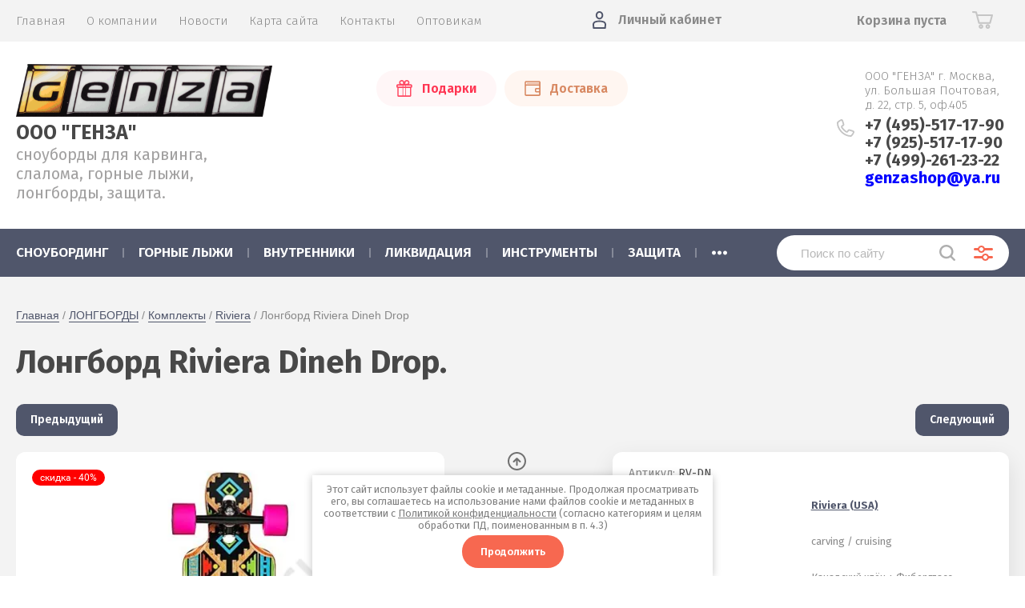

--- FILE ---
content_type: text/html; charset=utf-8
request_url: https://genza.ru/magazin/product/longbord-riviera-dineh-drop
body_size: 23245
content:
			<!doctype html>
<html lang="ru">
<head>
<meta charset="utf-8">
<meta name="robots" content="all"/>
<title>Купить лонгборд Riviera Dineh [USA] со скидкой в Москве.</title>
<!-- assets.top -->
<meta property="og:title" content="Лонгборд премиум-класса Riviera Dineh (USA) в магазине ГЕНЗА.">
<meta name="twitter:title" content="Лонгборд премиум-класса Riviera Dineh (USA) в магазине ГЕНЗА.">
<meta property="og:description" content="Большой выбор и отличные скидки. Лучший подбор комплектующих.">
<meta name="twitter:description" content="Большой выбор и отличные скидки. Лучший подбор комплектующих.">
<meta property="og:image" content="https://genza.ru/thumb/2/OlPw1kpRzNhJ4KkJBHlYvg/350r350/d/115008.jpg">
<meta name="twitter:image" content="https://genza.ru/thumb/2/OlPw1kpRzNhJ4KkJBHlYvg/350r350/d/115008.jpg">
<meta property="og:image:type" content="image/jpeg">
<meta property="og:image:width" content="350">
<meta property="og:image:height" content="350">
<meta property="og:type" content="website">
<meta property="og:url" content="https://genza.ru/magazin/product/longbord-riviera-dineh-drop">
<meta name="twitter:card" content="summary">
<!-- /assets.top -->

<meta name="description" content="Лонгборд премиум-класса Riviera Dineh (USA) в магазине ГЕНЗА. Большой выбор и отличные скидки. Лучший подбор комплектующих. Доставка по всей России.">
<meta name="keywords" content="Купить лонгборд Riviera Dineh со скидкой.">
<meta name="SKYPE_TOOLBAR" content="SKYPE_TOOLBAR_PARSER_COMPATIBLE">
<meta name="viewport" content="width=device-width, initial-scale=1.0, maximum-scale=1.0, user-scalable=no">
<meta name="format-detection" content="telephone=no">
<meta http-equiv="x-rim-auto-match" content="none">

<link href="https://fonts.googleapis.com/css?family=Fira+Sans:100,300,400,500,600,700,800&amp;subset=cyrillic,cyrillic-ext" rel="stylesheet">

<link rel="stylesheet" href="/t/v2372/images/theme0/theme.scss.css">
<link rel="stylesheet" href="/t/v2372/images/bdr.scss.css">
<script src="/g/libs/jquery/1.10.2/jquery.min.js"></script>
<script src="/g/libs/jqueryui/1.10.3/jquery-ui.min.js"></script>
	<link rel="stylesheet" href="/g/css/styles_articles_tpl.css">
<meta name="yandex-verification" content="0a96377d90a21102" />
<meta name="yandex-verification" content="b52079fbec0fe12e" />

            <!-- 46b9544ffa2e5e73c3c971fe2ede35a5 -->
            <script src='/shared/s3/js/lang/ru.js'></script>
            <script src='/shared/s3/js/common.min.js'></script>
        <link rel='stylesheet' type='text/css' href='/shared/s3/css/calendar.css' /><link rel='stylesheet' type='text/css' href='/shared/highslide-4.1.13/highslide.min.css'/>
<script type='text/javascript' src='/shared/highslide-4.1.13/highslide-full.packed.js'></script>
<script type='text/javascript'>
hs.graphicsDir = '/shared/highslide-4.1.13/graphics/';
hs.outlineType = null;
hs.showCredits = false;
hs.lang={cssDirection:'ltr',loadingText:'Загрузка...',loadingTitle:'Кликните чтобы отменить',focusTitle:'Нажмите чтобы перенести вперёд',fullExpandTitle:'Увеличить',fullExpandText:'Полноэкранный',previousText:'Предыдущий',previousTitle:'Назад (стрелка влево)',nextText:'Далее',nextTitle:'Далее (стрелка вправо)',moveTitle:'Передвинуть',moveText:'Передвинуть',closeText:'Закрыть',closeTitle:'Закрыть (Esc)',resizeTitle:'Восстановить размер',playText:'Слайд-шоу',playTitle:'Слайд-шоу (пробел)',pauseText:'Пауза',pauseTitle:'Приостановить слайд-шоу (пробел)',number:'Изображение %1/%2',restoreTitle:'Нажмите чтобы посмотреть картинку, используйте мышь для перетаскивания. Используйте клавиши вперёд и назад'};</script>
<link rel="icon" href="/favicon.ico" type="image/x-icon">

<!--s3_require-->
<link rel="stylesheet" href="/g/basestyle/1.0.1/user/user.css" type="text/css"/>
<link rel="stylesheet" href="/g/basestyle/1.0.1/user/user.green.css" type="text/css"/>
<script type="text/javascript" src="/g/basestyle/1.0.1/user/user.js" async></script>
<!--/s3_require-->
			
		
		
		
			<link rel="stylesheet" type="text/css" href="/g/shop2v2/default/css/theme.less.css">		
			<script type="text/javascript" src="/g/printme.js"></script>
		<script type="text/javascript" src="/g/shop2v2/default/js/tpl.js"></script>
		<script type="text/javascript" src="/g/shop2v2/default/js/baron.min.js"></script>
		
			<script type="text/javascript" src="/g/shop2v2/default/js/shop2.2.js"></script>
		
	<script type="text/javascript">shop2.init({"productRefs": {"607268100":{"naznacenie":{"109984900":["770399100"]},"material_deki":{"111387900":["770399100"]},"dlina_deki_dujm_sm_":{"149280686":["770399100"]},"sirina_deki_dujm_sm_":{"149286686":["770399100"]},"podsipniki":{"157660500":["770399100"]},"podveski":{"154366700":["770399100"]},"kolesa_":{"157653300":["770399100"]}}},"apiHash": {"getPromoProducts":"a76f57426232555c5c241d8f35bba115","getSearchMatches":"2cf0442c345ec11c8e485da9e561cf32","getFolderCustomFields":"6657a8a2c46a18a5321fefc79f42e3f8","getProductListItem":"59068bf9f8adc9beb9e6ce69d076a173","cartAddItem":"319c2335cae591009b45d586dc552921","cartRemoveItem":"21f00faebe1ed55a6b7bba19cade1285","cartUpdate":"33f068a851e4c1deba5ff3830ac891a4","cartRemoveCoupon":"1c492a5060f2c21428c4c090fdc4471f","cartAddCoupon":"d0c5be977067422a0d192f8321cb287d","deliveryCalc":"312b4ef4dac5ea2ae792527174945213","printOrder":"0f0998a8ec8358352e9bf155a917966d","cancelOrder":"358d58ebb04c79bead2a45ab32ec2c9a","cancelOrderNotify":"6e8ec1e0c11e7415b55244310b5aca82","repeatOrder":"a9fc4376c11416d7fc2a488c360e66f4","paymentMethods":"fec4a15bfdccdfd669a30bdcbbead55a","compare":"7065c09cc0bf95658bdcd653f781c6ce"},"hash": null,"verId": 2456691,"mode": "product","step": "","uri": "/magazin","IMAGES_DIR": "/d/","my": {"show_sections":true,"price_fa_rouble":true,"new_alias":"\u041d\u043e\u0432\u0438\u043d\u043a\u0430","special_alias":"\u0410\u043a\u0446\u0438\u044f","small_images_width":140,"collection_image_width":290,"collection_image_height":265},"shop2_cart_order_payments": 5,"cf_margin_price_enabled": 0,"maps_yandex_key":"","maps_google_key":""});</script>
     <link rel="stylesheet" href="/t/v2372/images/theme0/theme.scss.css">
<link rel="stylesheet" href="/t/v2372/images/site.addons.scss.css">
<!--[if lt IE 10]>
<script src="/g/libs/ie9-svg-gradient/0.0.1/ie9-svg-gradient.min.js"></script>
<script src="/g/libs/jquery-placeholder/2.0.7/jquery.placeholder.min.js"></script>
<script src="/g/libs/jquery-textshadow/0.0.1/jquery.textshadow.min.js"></script>
<script src="/g/s3/misc/ie/0.0.1/ie.js"></script>
<![endif]-->
<!--[if lt IE 9]>
<script src="/g/libs/html5shiv/html5.js"></script>
<![endif]-->

</head>
<body style="opacity: 0;">
	
	<div class="site-wrapper">
		<header role="banner" class="site-header">
			
			<div class="header-top-wrapper">
				<div class="header-top-inner">
					<a href="#" class="menuButton onButtonClick">
						<span class="line"></span>
					</a>
					<div class="menu-countainer-wr" id="menuContainer">
						<div class="menu-container-inner">
							<a href="#" class="close-menu"></a>
							<div class="menu-container-scroll">
								<nav class="menu-top-wrapper">
									<ul class="menu-top"><li class="opened active"><a href="/" ><span>Главная</span></a></li><li><a href="/o-kompanii" ><span>О компании</span></a></li><li><a href="/novosti" ><span>Новости</span></a></li><li><a href="/sitemap" ><span>Карта сайта</span></a></li><li><a href="/kontakty" ><span>Контакты</span></a></li><li><a href="/opt"  target="_blank"><span>Оптовикам</span></a></li></ul>								</nav>
							</div>
						</div>
					</div>
					<div class="right-header-top">
												<div class="user-flags-wrapper">
														<a href="/akcii-i-skidki" class="action-flag">
								<div class="icon">Подарки</div>
							</a>
																					<a href="/oplata-i-dostavka" class="payment-flag">
								<div class="icon">Доставка</div>
							</a>
													</div>
												<div class="login-block-wrapper">
							<div class="title-login"><span class="title-in">Личный кабинет</span></div>
							<div class="login-form">
	<div class="block-body">
					<form method="post" action="/users">
				<input type="hidden" name="mode" value="login" />
				<div class="row">
					<label for="login" class="row-title">Логин или e-mail:</label>
					<label class="field text"><input type="text" name="login" id="login" tabindex="1" value="" /></label>
				</div>
				<div class="row">
					<label for="password" class="row-title">Пароль:</label>
					<label class="field password"><input type="password" name="password" id="password" tabindex="2" value="" /></label>
					<button type="submit" class="signin-btn" tabindex="3">Войти</button>
				</div>
			<re-captcha data-captcha="recaptcha"
     data-name="captcha"
     data-sitekey="6LcYvrMcAAAAAKyGWWuW4bP1De41Cn7t3mIjHyNN"
     data-lang="ru"
     data-rsize="invisible"
     data-type="image"
     data-theme="light"></re-captcha></form>
			<div class="link-login">
				<a href="/users/register" class="register"><span>Регистрация</span></a>
			</div>
			<div class="link-login">
				<a href="/users/forgot_password"><span>Забыли пароль?</span></a>
			</div>
		
	</div>
</div>						</div>
						<div class="cart-mini-wrapper">
							
	<div id="shop2-cart-preview">
					<div class="title-cart-mini empty"><span class="title-in">Корзина пуста</span></div>
			</div><!-- Cart Preview -->
	
						</div>
					</div>
				</div>
			</div>
			
			<div class="header-bottom-wrapper">
				<div class="header-bottom-inner">
					<div class="company-info-wrapper">
						<div class="site-logo"><a href="https://genza.ru"><img src="/thumb/2/VTRccHIfCPgrFW6xAoKlIg/r/d/genza_logo2.gif" alt=""></a></div>						<div class="company-name"><a href="https://genza.ru">ООО &quot;ГЕНЗА&quot;</a></div>						<div class="site-desc">сноуборды для карвинга, слалома,  горные лыжи, лонгборды, защита.</div>					</div>
					<div class="right-bottom-header">
												<div class="user-flags-wrapper">
														<a href="/akcii-i-skidki" class="action-flag">
								<div class="icon">Подарки</div>
							</a>
																					<a href="/oplata-i-dostavka" class="payment-flag">
								<div class="icon">Доставка</div>
							</a>
													</div>
																		<div class="site-contacts-wrapper">
							<div class="site-address">ООО &quot;ГЕНЗА&quot;        г. Москва, ул. Большая Почтовая, д. 22, cтр. 5, оф.405</div>														<div class="site-phones">
																	<div><a href="tel:+7 (495)-517-17-90">+7 (495)-517-17-90</a></div>
																	<div><a href="tel:+7 (925)-517-17-90">+7 (925)-517-17-90</a></div>
																	<div><a href="tel:+7 (499)-261-23-22">+7 (499)-261-23-22</a></div>
																<a href="mailto:genzashop@ya.ru"  class="f_email">genzashop@ya.ru</a> 
							</div>
													</div>
											</div>
				</div>
			</div>
			
		</header> <!-- .site-header -->

		<div class="site-container">

			<div class="shop-folder-items-wr">
				
				<div class="shop-folder-fixed">
					<div class="shop-folder-fixed-inner">
						<a href="#" class="menuButton onButtonClick">
							<span class="line"></span>
						</a>
						<div class="folder-menu-wr" id="folder-menu">
							<ul class="folders-shared"><li class="hasChild"><a href="/magazin/folder/snoubording" ><span>СНОУБОРДИНГ</span></a><ul class="level-2"><li class="hasChild"><a href="/magazin/folder/doski" ><span>Доски</span></a><ul class="level-3"><li><a href="/magazin/folder/kessler-test-boards" ><span>Kessler Test Boards</span></a></li><li class="hasChild"><a href="/magazin/folder/race-carve" ><span>Race &amp; Carve</span></a><ul class="level-4"><li><a href="/magazin/folder/yuniorskij-ekip" ><span>Юниорский экип.</span></a></li><li><a href="/magazin/folder/kessler-5" ><span>Kessler</span></a></li><li><a href="/magazin/folder/oxess" ><span>Oxess</span></a></li><li><a href="/magazin/folder/sg" ><span>SG</span></a></li><li><a href="/magazin/folder/f2-4" ><span>F2</span></a></li><li><a href="/magazin/folder/trans" ><span>Trans</span></a></li><li><a href="/magazin/folder/donek" ><span>Donek</span></a></li><li><a href="/magazin/folder/prior" ><span>Prior</span></a></li><li><a href="/magazin/folder/volkl-1" ><span>Volkl</span></a></li><li><a href="/magazin/folder/oxygen" ><span>Oxygen</span></a></li><li><a href="/magazin/folder/pale" ><span>Pale</span></a></li></ul></li><li class="hasChild"><a href="/magazin/folder/cross" ><span>Soft-Carving &amp; Cross</span></a><ul class="level-4"><li><a href="/magazin/folder/kessler-2" ><span>Kessler</span></a></li><li><a href="/magazin/folder/oxess-1" ><span>Oxess</span></a></li><li><a href="/magazin/folder/f2-6" ><span>F2</span></a></li><li><a href="/magazin/folder/sg-2" ><span>SG</span></a></li></ul></li><li class="hasChild"><a href="/magazin/folder/freeride-feestyle" ><span>Freeride &amp; Feestyle</span></a><ul class="level-4"><li><a href="/magazin/folder/sg-1" ><span>SG</span></a></li><li><a href="/magazin/folder/f2-5" ><span>F2</span></a></li><li><a href="/magazin/folder/kessler-3" ><span>Kessler</span></a></li><li><a href="/magazin/folder/swoard-1" ><span>Swoard</span></a></li></ul></li><li class="hasChild"><a href="/magazin/folder/skwal-monoski" ><span>Skwal &amp; Monoski</span></a><ul class="level-4"><li><a href="/magazin/folder/mpride" ><span>Mpride</span></a></li><li><a href="/magazin/folder/tias" ><span>Tias</span></a></li><li><a href="/magazin/folder/donek-1" ><span>Donek</span></a></li><li><a href="/magazin/folder/volkl" ><span>Volkl</span></a></li></ul></li></ul></li><li class="hasChild"><a href="/magazin/folder/botinki-1" ><span>Ботинки</span></a><ul class="level-3"><li class="hasChild"><a href="/magazin/folder/hard-boots" ><span>Hard</span></a><ul class="level-4"><li><a href="/magazin/folder/upz" ><span>UPZ (Austria)</span></a></li><li><a href="/magazin/folder/dee-luxe" ><span>Dee Luxe (Austria)</span></a></li><li><a href="/magazin/folder/raichle" ><span>Raichle (Schwitzerland)</span></a></li><li><a href="/magazin/folder/g-style" ><span>G-Style (Japan)</span></a></li></ul></li><li class="hasChild"><a href="/magazin/folder/soft-boots" ><span>Soft</span></a><ul class="level-4"><li><a href="/magazin/folder/f2" ><span>F2</span></a></li></ul></li></ul></li><li class="hasChild"><a href="/magazin/folder/kreplenia" ><span>Крепления</span></a><ul class="level-3"><li class="hasChild"><a href="/magazin/folder/krepleniya-hard" ><span>Hard</span></a><ul class="level-4"><li><a href="/magazin/folder/f2-1" ><span>F2</span></a></li><li><a href="/magazin/folder/kessler" ><span>Kessler</span></a></li><li><a href="/magazin/folder/bomder" ><span>Bomber</span></a></li><li><a href="/magazin/folder/catek" ><span>Catek</span></a></li><li><a href="/magazin/folder/phk" ><span>PHK</span></a></li><li><a href="/magazin/folder/snowpro" ><span>SnowPro</span></a></li><li><a href="/magazin/folder/nidecker" ><span>Nidecker</span></a></li><li><a href="/magazin/folder/volkl-3" ><span>Volkl Skwal</span></a></li></ul></li><li class="hasChild"><a href="/magazin/folder/krepleniya-soft" ><span>Soft</span></a><ul class="level-4"><li><a href="/magazin/folder/f2-8" ><span>F2</span></a></li></ul></li></ul></li><li class="hasChild"><a href="/magazin/folder/vnutrenniki" ><span>Внутренники</span></a><ul class="level-3"><li><a href="/magazin/folder/intuition" ><span>Intuition</span></a></li><li><a href="/magazin/folder/palau" ><span>Palau</span></a></li><li><a href="/magazin/folder/dee-luxe-1" ><span>Dee Luxe</span></a></li><li><a href="/magazin/folder/upz-1" ><span>UPZ</span></a></li></ul></li><li class="hasChild"><a href="/magazin/folder/plastiny" ><span>Пластины</span></a><ul class="level-3"><li><a href="/magazin/folder/allflex-plate" ><span>AllFlex</span></a></li><li><a href="/magazin/folder/vist-plate" ><span>Vist</span></a></li><li><a href="/magazin/folder/apex-plate" ><span>Apex</span></a></li><li><a href="/magazin/folder/kessler-plate" ><span>Kessler</span></a></li><li><a href="/magazin/folder/bomber-plate" ><span>Bomber</span></a></li></ul></li><li class="hasChild"><a href="/magazin/folder/chekhly" ><span>Чехлы и сумки</span></a><ul class="level-3"><li><a href="/magazin/folder/f2-7" ><span>F2</span></a></li><li><a href="/magazin/folder/kessler-4" ><span>Kessler</span></a></li><li><a href="/magazin/folder/swix-6" ><span>Swix</span></a></li></ul></li><li><a href="/magazin/folder/aksessuary" ><span>Аксессуары</span></a></li><li class="hasChild"><a href="/magazin/folder/zap-chasti" ><span>Зап. части</span></a><ul class="level-3"><li><a href="/magazin/folder/dlya-dosok" ><span>Для досок</span></a></li><li class="hasChild"><a href="/magazin/folder/dlya-botinok" ><span>Для ботинок</span></a><ul class="level-4"><li><a href="/magazin/folder/upz-2" ><span>UPZ</span></a></li><li><a href="/magazin/folder/dee-luxe-2" ><span>Dee Luxe</span></a></li><li><a href="/magazin/folder/backles" ><span>Backles</span></a></li></ul></li><li class="hasChild"><a href="/magazin/folder/dlya-kreplenij" ><span>Для креплений</span></a><ul class="level-4"><li><a href="/magazin/folder/f2-9" ><span>F2</span></a></li></ul></li><li><a href="/magazin/folder/dlya-plastin" ><span>Для пластин</span></a></li></ul></li></ul></li><li class="hasChild"><a href="/magazin/folder/gornyye-lyzhi" ><span>ГОРНЫЕ ЛЫЖИ</span></a><ul class="level-2"><li><a href="/magazin/folder/gor-lyzhi" ><span>Kessler</span></a></li><li><a href="/magazin/folder/kastle" ><span>Kastle</span></a></li><li><a href="/magazin/folder/scott" ><span>Scott</span></a></li><li class="hasChild"><a href="/magazin/folder/zap-chasti-1" ><span>Зап. части</span></a><ul class="level-3"><li><a href="/magazin/folder/dlya-g-l-botinok" ><span>Для г/л ботинок</span></a></li></ul></li></ul></li><li class="hasChild"><a href="/magazin/folder/vnutrenniki-10" ><span>ВНУТРЕННИКИ</span></a><ul class="level-2"><li><a href="/magazin/folder/intuition-2" ><span>INTUITION</span></a></li><li><a href="/magazin/folder/palau-6" ><span>PALAU</span></a></li><li><a href="/magazin/folder/deeluxe" ><span>DEELUXE</span></a></li><li><a href="/magazin/folder/upz-6" ><span>UPZ</span></a></li></ul></li><li class="hasChild"><a href="/magazin/folder/rasprodazha-1" ><span>ЛИКВИДАЦИЯ</span></a><ul class="level-2"><li><a href="/magazin/folder/snoubordy-fr-fs" ><span>Сноуборды FR/FS</span></a></li></ul></li><li class="hasChild"><a href="/magazin/folder/instrumenty" ><span>ИНСТРУМЕНТЫ</span></a><ul class="level-2"><li class="hasChild"><a href="/magazin/folder/kantorezy" ><span>Канторезы</span></a><ul class="level-3"><li class="hasChild"><a href="/magazin/folder/standartnye" ><span>Стандартные</span></a><ul class="level-4"><li><a href="/magazin/folder/kunzmann-3" ><span>Kunzmann</span></a></li><li><a href="/magazin/folder/ski-man-3" ><span>Ski Man</span></a></li></ul></li><li class="hasChild"><a href="/magazin/folder/rolikovye" ><span>Роликовые</span></a><ul class="level-4"><li><a href="/magazin/folder/kunzmann-2" ><span>Kunzmann</span></a></li><li><a href="/magazin/folder/ski-man-2" ><span>Ski Man</span></a></li><li><a href="/magazin/folder/swix-2" ><span>Swix</span></a></li></ul></li><li class="hasChild"><a href="/magazin/folder/dlya-bok-stenki" ><span>Для боковой стенки</span></a><ul class="level-4"><li><a href="/magazin/folder/kunzmann-6" ><span>Kunzmann</span></a></li><li><a href="/magazin/folder/ski-man-4" ><span>Ski Man</span></a></li><li><a href="/magazin/folder/swix-7" ><span>Swix</span></a></li></ul></li><li><a href="/magazin/folder/uplotnitelnye" ><span>Уплотнительные</span></a></li></ul></li><li class="hasChild"><a href="/magazin/folder/ugolki" ><span>Уголки</span></a><ul class="level-3"><li><a href="/magazin/folder/kunzmann" ><span>Kunzmann</span></a></li><li><a href="/magazin/folder/ski-man" ><span>Ski Man</span></a></li><li><a href="/magazin/folder/snoli" ><span>Snoli</span></a></li></ul></li><li class="hasChild"><a href="/magazin/folder/naprvlyayushchie" ><span>Направляющие</span></a><ul class="level-3"><li><a href="/magazin/folder/kunzamann" ><span>Kunzmann</span></a></li><li><a href="/magazin/folder/ski-man-1" ><span>Ski Man</span></a></li><li><a href="/magazin/folder/swix" ><span>Swix</span></a></li></ul></li><li class="hasChild"><a href="/magazin/folder/fajly" ><span>Файлы</span></a><ul class="level-3"><li><a href="/magazin/folder/stalnye" ><span>Стальные</span></a></li><li><a href="/magazin/folder/cheshujchatye" ><span>Чешуйчатые</span></a></li><li><a href="/magazin/folder/tverdosplavnye" ><span>Твердосплавные</span></a></li><li><a href="/magazin/folder/almaznye" ><span>Алмазные</span></a></li><li><a href="/magazin/folder/abrazivnye" ><span>Абразивные</span></a></li><li><a href="/magazin/folder/kremnievye" ><span>Кремниевые</span></a></li><li><a href="/magazin/folder/keramicheskie" ><span>Керамические</span></a></li></ul></li><li class="hasChild"><a href="/magazin/folder/napilniki" ><span>Напильники</span></a><ul class="level-3"><li><a href="/magazin/folder/kunzmann-1" ><span>Kunzmann</span></a></li><li><a href="/magazin/folder/swix-5" ><span>Swix</span></a></li></ul></li><li class="hasChild"><a href="/magazin/folder/cikli" ><span>Цикли</span></a><ul class="level-3"><li><a href="/magazin/folder/plastikovye-1" ><span>Пластиковые</span></a></li><li><a href="/magazin/folder/metallicheskie" ><span>Металлические</span></a></li><li><a href="/magazin/folder/ustrojstva-dlya-zatochki-ciklej" ><span>Устройства для заточки циклей</span></a></li></ul></li><li><a href="/magazin/folder/abrazivy" ><span>Абразивы</span></a></li><li><a href="/magazin/folder/uglomery" ><span>Угломеры</span></a></li><li class="hasChild"><a href="/magazin/folder/shchetki" ><span>Щетки</span></a><ul class="level-3"><li><a href="/magazin/folder/ruchnye" ><span>Ручные</span></a></li><li><a href="/magazin/folder/rotornye" ><span>Роторные</span></a></li></ul></li><li class="hasChild"><a href="/magazin/folder/tiski" ><span>Тиски</span></a><ul class="level-3"><li><a href="/magazin/folder/dlya-snouborda" ><span>Для сноуборда</span></a></li><li><a href="/magazin/folder/dlya-lyzh" ><span>Для горных лыж</span></a></li><li><a href="/magazin/folder/dlya-begovyh-lyzh" ><span>Для беговых лыж</span></a></li><li><a href="/magazin/folder/dlya-servisnyh-centrov" ><span>Для сервисных центров</span></a></li></ul></li><li class="hasChild"><a href="/magazin/folder/materialy" ><span>Материалы</span></a><ul class="level-3"><li><a href="/magazin/folder/kofiks" ><span>Кофикс</span></a></li><li><a href="/magazin/folder/vtulki" ><span>Втулки</span></a></li><li><a href="/magazin/folder/zakladnye" ><span>Закладные</span></a></li><li><a href="/magazin/folder/shurupy-i-vinty" ><span>Шурупы и винты</span></a></li></ul></li><li class="hasChild"><a href="/magazin/folder/mazi" ><span>Мази и парафины</span></a><ul class="level-3"><li><a href="/magazin/folder/kunzmann-sks" ><span>SKS Wax (Germany)</span></a></li><li><a href="/magazin/folder/swix-1" ><span>Swix (Norway)</span></a></li></ul></li><li class="hasChild"><a href="/magazin/folder/sverla" ><span>Сверла</span></a><ul class="level-3"><li><a href="/magazin/folder/dlya-gornyh-lyzh" ><span>Для горных лыж</span></a></li><li><a href="/magazin/folder/dlya-begovyh-lyzh-1" ><span>Для беговых лыж</span></a></li><li><a href="/magazin/folder/dlya-snouborda-1" ><span>Для сноуборда</span></a></li></ul></li><li><a href="/magazin/folder/utyugi" ><span>Утюги</span></a></li><li><a href="/folder/238824907" ><span>Накатки</span></a></li><li><a href="/magazin/folder/payalniki" ><span>Паяльники</span></a></li><li><a href="/magazin/folder/el-mashiny" ><span>Эл. машины</span></a></li><li><a href="/magazin/folder/stoly-servisnye" ><span>Столы сервисные</span></a></li><li><a href="/magazin/folder/probka" ><span>Пробка</span></a></li><li><a href="/magazin/folder/smyvki" ><span>Смывки</span></a></li><li><a href="/magazin/folder/g-l-kolca" ><span>Г/л кольца</span></a></li><li><a href="/magazin/folder/raznoe" ><span>Разное</span></a></li></ul></li><li class="hasChild"><a href="/magazin/folder/zashchita" ><span>ЗАЩИТА</span></a><ul class="level-2"><li><a href="/magazin/folder/zashchita-1" ><span>Защита</span></a></li><li class="hasChild"><a href="/magazin/folder/shlemy" ><span>Шлемы</span></a><ul class="level-3"><li><a href="/magazin/folder/salomon-1" ><span>Salomon</span></a></li><li><a href="/magazin/folder/acerbis" ><span>Acerbis</span></a></li><li><a href="/magazin/folder/deinese" ><span>Deinese</span></a></li></ul></li><li><a href="/magazin/folder/perchatki-2" ><span>Перчатки</span></a></li></ul></li><li class="hasChild"><a href="/magazin/folder/odezhda-1" ><span>ОДЕЖДА</span></a><ul class="level-2"><li><a href="/magazin/folder/kurtki" ><span>Куртки</span></a></li><li><a href="/magazin/folder/shtany" ><span>Штаны</span></a></li><li><a href="/magazin/folder/perchatki" ><span>Перчатки</span></a></li><li><a href="/magazin/folder/shapki" ><span>Шапки</span></a></li><li><a href="/magazin/folder/tolstovki" ><span>Толстовки</span></a></li><li><a href="/magazin/folder/futbolki" ><span>Футболки</span></a></li></ul></li><li class="hasChild"><a href="/magazin/folder/komissionka" ><span>КОМИССИОНКА</span></a><ul class="level-2"><li><a href="/magazin/folder/zima" ><span>Зима</span></a></li><li><a href="/magazin/folder/leto" ><span>Лето</span></a></li></ul></li><li class="hasChild opened"><a href="/magazin/folder/longbordy" ><span>ЛОНГБОРДЫ</span></a><ul class="level-2"><li class="hasChild opened"><a href="/magazin/folder/komplekty" ><span>Комплекты</span></a><ul class="level-3"><li class="opened active"><a href="/magazin/folder/riviera" ><span>Riviera</span></a></li><li><a href="/magazin/folder/fullbag" ><span>FullBag</span></a></li><li><a href="/magazin/folder/landyachtz" ><span>Landyachtz</span></a></li></ul></li><li class="hasChild"><a href="/magazin/folder/deki" ><span>Деки</span></a><ul class="level-3"><li><a href="/magazin/folder/riviera-1" ><span>Riviera</span></a></li><li><a href="/magazin/folder/fullbag-1" ><span>FullBag</span></a></li><li><a href="/magazin/folder/landyachtz-1" ><span>Landyachtz</span></a></li></ul></li><li class="hasChild"><a href="/magazin/folder/kolesa" ><span>Колёса</span></a><ul class="level-3"><li><a href="/magazin/folder/orangatang" ><span>Orangatang</span></a></li><li><a href="/magazin/folder/hawgs" ><span>Hawgs</span></a></li><li><a href="/magazin/folder/divine" ><span>Divine</span></a></li><li><a href="/magazin/folder/bennett" ><span>Bennett</span></a></li><li><a href="/magazin/folder/tunnell" ><span>Tunnell</span></a></li><li><a href="/magazin/folder/abec-11" ><span>Abec 11</span></a></li></ul></li><li class="hasChild"><a href="/magazin/folder/podveski" ><span>Подвески</span></a><ul class="level-3"><li><a href="/magazin/folder/paris" ><span>Paris</span></a></li><li><a href="/magazin/folder/bear" ><span>Bear</span></a></li><li><a href="/magazin/folder/randall" ><span>Randall</span></a></li><li><a href="/magazin/folder/gullwing" ><span>Gullwing</span></a></li><li><a href="/magazin/folder/revenge" ><span>Revenge</span></a></li><li><a href="/magazin/folder/bennett-1" ><span>Bennett</span></a></li><li><a href="/magazin/folder/tracker" ><span>Tracker</span></a></li><li><a href="/magazin/folder/seismic" ><span>Seismic</span></a></li></ul></li><li class="hasChild"><a href="/magazin/folder/komplektuyushchiye" ><span>Комплектующие</span></a><ul class="level-3"><li><a href="/magazin/folder/amortizatory-1" ><span>Амортизаторы</span></a></li><li><a href="/magazin/folder/podshipniki" ><span>Подшипники</span></a></li><li><a href="/magazin/folder/prostavki" ><span>Проставки</span></a></li><li><a href="/magazin/folder/shkurka" ><span>Шкурка</span></a></li><li><a href="/magazin/folder/vinty" ><span>Винты</span></a></li><li><a href="/magazin/folder/raznoe-2" ><span>Разное</span></a></li></ul></li><li><a href="/magazin/folder/aksessuary-1" ><span>Аксессуары</span></a></li><li><a href="/magazin/folder/futbolki-1" ><span>Футболки</span></a></li></ul></li><li class="hasChild"><a href="/magazin/folder/skejtbordy-slalom" ><span>СКЕЙТБОРДЫ СЛАЛОМ</span></a><ul class="level-2"><li><a href="/magazin/folder/komplekty-1" ><span>Комплекты</span></a></li><li><a href="/magazin/folder/deki-1" ><span>Деки</span></a></li><li><a href="/magazin/folder/kolesa-1" ><span>Колеса</span></a></li><li><a href="/magazin/folder/podveski-1" ><span>Подвески</span></a></li><li><a href="/magazin/folder/prostavki-1" ><span>Проставки</span></a></li><li><a href="/magazin/folder/amortizatory" ><span>Амортизаторы</span></a></li></ul></li></ul>						</div>
						<div class="shop-search-wrapper">
							<div class="site-search-wr">
								<form action="/search" method="get">
									<input type="text" name="search" value="" class="search-text" placeholder="Поиск по сайту">
									<button type="submit" class="search-button"></button>
								<re-captcha data-captcha="recaptcha"
     data-name="captcha"
     data-sitekey="6LcYvrMcAAAAAKyGWWuW4bP1De41Cn7t3mIjHyNN"
     data-lang="ru"
     data-rsize="invisible"
     data-type="image"
     data-theme="light"></re-captcha></form>
								<a href="#" class="search-shop-button"></a>
							</div>
								
    
<div class="shop2-block search-form">
	<div class="block-body">
		<form action="/magazin/search" enctype="multipart/form-data">
			<input type="hidden" name="sort_by" value=""/>
			
							<div class="row">
					<div class="row-title">Цена (руб.):</div>
					<div class="row-price">
						<input name="s[price][min]" type="text" size="5" class="small" value="" placeholder="от" />
						<input name="s[price][max]" type="text" size="5" class="small" value="" placeholder="до" />
					</div>
				</div>
			
							<div class="row">
					<label class="row-title" for="shop2-name">Название:</label>
					<input type="text" name="s[name]" size="20" id="shop2-name" value="" />
				</div>
			
							<div class="row">
					<label class="row-title" for="shop2-article">Артикул:</label>
					<input type="text" name="s[article]" id="shop2-article" value="" />
				</div>
			
							<div class="row">
					<label class="row-title" for="shop2-text">Текст:</label>
					<input type="text" name="search_text" size="20" id="shop2-text"  value="" />
				</div>
			
			
							<div class="row">
					<div class="row-title">Выберите категорию:</div>
					<select name="s[folder_id]" id="s[folder_id]" data-placeholder="Все">
						<option value="">Все</option>
																											                            <option value="190969486"  class="first-folder">
	                                 СНОУБОРДИНГ
	                            </option>
	                        														                            <option value="218478086" >
	                                &raquo; Доски
	                            </option>
	                        														                            <option value="783420513" >
	                                &raquo;&raquo; Kessler Test Boards
	                            </option>
	                        														                            <option value="218479286" >
	                                &raquo;&raquo; Race &amp; Carve
	                            </option>
	                        														                            <option value="222200686" >
	                                &raquo;&raquo;&raquo; Юниорский экип.
	                            </option>
	                        														                            <option value="218791286" >
	                                &raquo;&raquo;&raquo; Kessler
	                            </option>
	                        														                            <option value="218791486" >
	                                &raquo;&raquo;&raquo; Oxess
	                            </option>
	                        														                            <option value="218791086" >
	                                &raquo;&raquo;&raquo; SG
	                            </option>
	                        														                            <option value="218790686" >
	                                &raquo;&raquo;&raquo; F2
	                            </option>
	                        														                            <option value="222198086" >
	                                &raquo;&raquo;&raquo; Trans
	                            </option>
	                        														                            <option value="218791886" >
	                                &raquo;&raquo;&raquo; Donek
	                            </option>
	                        														                            <option value="218792086" >
	                                &raquo;&raquo;&raquo; Prior
	                            </option>
	                        														                            <option value="274652486" >
	                                &raquo;&raquo;&raquo; Volkl
	                            </option>
	                        														                            <option value="218792486" >
	                                &raquo;&raquo;&raquo; Oxygen
	                            </option>
	                        														                            <option value="218792686" >
	                                &raquo;&raquo;&raquo; Pale
	                            </option>
	                        														                            <option value="218478886" >
	                                &raquo;&raquo; Soft-Carving &amp; Cross
	                            </option>
	                        														                            <option value="222132086" >
	                                &raquo;&raquo;&raquo; Kessler
	                            </option>
	                        														                            <option value="222204086" >
	                                &raquo;&raquo;&raquo; Oxess
	                            </option>
	                        														                            <option value="222203286" >
	                                &raquo;&raquo;&raquo; F2
	                            </option>
	                        														                            <option value="273276886" >
	                                &raquo;&raquo;&raquo; SG
	                            </option>
	                        														                            <option value="218478486" >
	                                &raquo;&raquo; Freeride &amp; Feestyle
	                            </option>
	                        														                            <option value="273275686" >
	                                &raquo;&raquo;&raquo; SG
	                            </option>
	                        														                            <option value="222202086" >
	                                &raquo;&raquo;&raquo; F2
	                            </option>
	                        														                            <option value="222132486" >
	                                &raquo;&raquo;&raquo; Kessler
	                            </option>
	                        														                            <option value="222204286" >
	                                &raquo;&raquo;&raquo; Swoard
	                            </option>
	                        														                            <option value="218479086" >
	                                &raquo;&raquo; Skwal &amp; Monoski
	                            </option>
	                        														                            <option value="228536286" >
	                                &raquo;&raquo;&raquo; Mpride
	                            </option>
	                        														                            <option value="228537486" >
	                                &raquo;&raquo;&raquo; Tias
	                            </option>
	                        														                            <option value="228536686" >
	                                &raquo;&raquo;&raquo; Donek
	                            </option>
	                        														                            <option value="228537686" >
	                                &raquo;&raquo;&raquo; Volkl
	                            </option>
	                        														                            <option value="218478286" >
	                                &raquo; Ботинки
	                            </option>
	                        														                            <option value="218479486" >
	                                &raquo;&raquo; Hard
	                            </option>
	                        														                            <option value="218480086" >
	                                &raquo;&raquo;&raquo; UPZ (Austria)
	                            </option>
	                        														                            <option value="218480286" >
	                                &raquo;&raquo;&raquo; Dee Luxe (Austria)
	                            </option>
	                        														                            <option value="218480686" >
	                                &raquo;&raquo;&raquo; Raichle (Schwitzerland)
	                            </option>
	                        														                            <option value="218480486" >
	                                &raquo;&raquo;&raquo; G-Style (Japan)
	                            </option>
	                        														                            <option value="218479686" >
	                                &raquo;&raquo; Soft
	                            </option>
	                        														                            <option value="218479886" >
	                                &raquo;&raquo;&raquo; F2
	                            </option>
	                        														                            <option value="190971286" >
	                                &raquo; Крепления
	                            </option>
	                        														                            <option value="192292486" >
	                                &raquo;&raquo; Hard
	                            </option>
	                        														                            <option value="192292886" >
	                                &raquo;&raquo;&raquo; F2
	                            </option>
	                        														                            <option value="192293086" >
	                                &raquo;&raquo;&raquo; Kessler
	                            </option>
	                        														                            <option value="192293486" >
	                                &raquo;&raquo;&raquo; Bomber
	                            </option>
	                        														                            <option value="192293286" >
	                                &raquo;&raquo;&raquo; Catek
	                            </option>
	                        														                            <option value="192293686" >
	                                &raquo;&raquo;&raquo; PHK
	                            </option>
	                        														                            <option value="192293886" >
	                                &raquo;&raquo;&raquo; SnowPro
	                            </option>
	                        														                            <option value="192294086" >
	                                &raquo;&raquo;&raquo; Nidecker
	                            </option>
	                        														                            <option value="47958707" >
	                                &raquo;&raquo;&raquo; Volkl Skwal
	                            </option>
	                        														                            <option value="192292686" >
	                                &raquo;&raquo; Soft
	                            </option>
	                        														                            <option value="192295086" >
	                                &raquo;&raquo;&raquo; F2
	                            </option>
	                        														                            <option value="192289486" >
	                                &raquo; Внутренники
	                            </option>
	                        														                            <option value="226961686" >
	                                &raquo;&raquo; Intuition
	                            </option>
	                        														                            <option value="275010686" >
	                                &raquo;&raquo; Palau
	                            </option>
	                        														                            <option value="226962286" >
	                                &raquo;&raquo; Dee Luxe
	                            </option>
	                        														                            <option value="226961886" >
	                                &raquo;&raquo; UPZ
	                            </option>
	                        														                            <option value="192289286" >
	                                &raquo; Пластины
	                            </option>
	                        														                            <option value="224704286" >
	                                &raquo;&raquo; AllFlex
	                            </option>
	                        														                            <option value="226958886" >
	                                &raquo;&raquo; Vist
	                            </option>
	                        														                            <option value="224704686" >
	                                &raquo;&raquo; Apex
	                            </option>
	                        														                            <option value="224705086" >
	                                &raquo;&raquo; Kessler
	                            </option>
	                        														                            <option value="224705486" >
	                                &raquo;&raquo; Bomber
	                            </option>
	                        														                            <option value="192289686" >
	                                &raquo; Чехлы и сумки
	                            </option>
	                        														                            <option value="226959686" >
	                                &raquo;&raquo; F2
	                            </option>
	                        														                            <option value="226959486" >
	                                &raquo;&raquo; Kessler
	                            </option>
	                        														                            <option value="290046486" >
	                                &raquo;&raquo; Swix
	                            </option>
	                        														                            <option value="192289886" >
	                                &raquo; Аксессуары
	                            </option>
	                        														                            <option value="192290086" >
	                                &raquo; Зап. части
	                            </option>
	                        														                            <option value="277091886" >
	                                &raquo;&raquo; Для досок
	                            </option>
	                        														                            <option value="277092486" >
	                                &raquo;&raquo; Для ботинок
	                            </option>
	                        														                            <option value="242598101" >
	                                &raquo;&raquo;&raquo; UPZ
	                            </option>
	                        														                            <option value="242598501" >
	                                &raquo;&raquo;&raquo; Dee Luxe
	                            </option>
	                        														                            <option value="63128516" >
	                                &raquo;&raquo;&raquo; Backles
	                            </option>
	                        														                            <option value="277092286" >
	                                &raquo;&raquo; Для креплений
	                            </option>
	                        														                            <option value="277106286" >
	                                &raquo;&raquo;&raquo; F2
	                            </option>
	                        														                            <option value="277092686" >
	                                &raquo;&raquo; Для пластин
	                            </option>
	                        														                            <option value="192294486"  class="first-folder">
	                                 ГОРНЫЕ ЛЫЖИ
	                            </option>
	                        														                            <option value="197297086" >
	                                &raquo; Kessler
	                            </option>
	                        														                            <option value="861134913" >
	                                &raquo; Kastle
	                            </option>
	                        														                            <option value="861860513" >
	                                &raquo; Scott
	                            </option>
	                        														                            <option value="15193316" >
	                                &raquo; Зап. части
	                            </option>
	                        														                            <option value="63791716" >
	                                &raquo;&raquo; Для г/л ботинок
	                            </option>
	                        														                            <option value="152835906"  class="first-folder">
	                                 ВНУТРЕННИКИ
	                            </option>
	                        														                            <option value="152836106" >
	                                &raquo; INTUITION
	                            </option>
	                        														                            <option value="152836306" >
	                                &raquo; PALAU
	                            </option>
	                        														                            <option value="152836706" >
	                                &raquo; DEELUXE
	                            </option>
	                        														                            <option value="152836506" >
	                                &raquo; UPZ
	                            </option>
	                        														                            <option value="879017313"  class="first-folder">
	                                 ЛИКВИДАЦИЯ
	                            </option>
	                        														                            <option value="879018113" >
	                                &raquo; Сноуборды FR/FS
	                            </option>
	                        														                            <option value="192295686"  class="first-folder">
	                                 ИНСТРУМЕНТЫ
	                            </option>
	                        														                            <option value="252593886" >
	                                &raquo; Канторезы
	                            </option>
	                        														                            <option value="252594086" >
	                                &raquo;&raquo; Стандартные
	                            </option>
	                        														                            <option value="255130286" >
	                                &raquo;&raquo;&raquo; Kunzmann
	                            </option>
	                        														                            <option value="255130486" >
	                                &raquo;&raquo;&raquo; Ski Man
	                            </option>
	                        														                            <option value="252594286" >
	                                &raquo;&raquo; Роликовые
	                            </option>
	                        														                            <option value="255124286" >
	                                &raquo;&raquo;&raquo; Kunzmann
	                            </option>
	                        														                            <option value="255124486" >
	                                &raquo;&raquo;&raquo; Ski Man
	                            </option>
	                        														                            <option value="255124686" >
	                                &raquo;&raquo;&raquo; Swix
	                            </option>
	                        														                            <option value="252594886" >
	                                &raquo;&raquo; Для боковой стенки
	                            </option>
	                        														                            <option value="255131286" >
	                                &raquo;&raquo;&raquo; Kunzmann
	                            </option>
	                        														                            <option value="255131486" >
	                                &raquo;&raquo;&raquo; Ski Man
	                            </option>
	                        														                            <option value="255131686" >
	                                &raquo;&raquo;&raquo; Swix
	                            </option>
	                        														                            <option value="252594686" >
	                                &raquo;&raquo; Уплотнительные
	                            </option>
	                        														                            <option value="255114486" >
	                                &raquo; Уголки
	                            </option>
	                        														                            <option value="258784486" >
	                                &raquo;&raquo; Kunzmann
	                            </option>
	                        														                            <option value="258784686" >
	                                &raquo;&raquo; Ski Man
	                            </option>
	                        														                            <option value="258784886" >
	                                &raquo;&raquo; Snoli
	                            </option>
	                        														                            <option value="255115286" >
	                                &raquo; Направляющие
	                            </option>
	                        														                            <option value="255115486" >
	                                &raquo;&raquo; Kunzmann
	                            </option>
	                        														                            <option value="255115686" >
	                                &raquo;&raquo; Ski Man
	                            </option>
	                        														                            <option value="255115886" >
	                                &raquo;&raquo; Swix
	                            </option>
	                        														                            <option value="255117286" >
	                                &raquo; Файлы
	                            </option>
	                        														                            <option value="255117486" >
	                                &raquo;&raquo; Стальные
	                            </option>
	                        														                            <option value="186557508" >
	                                &raquo;&raquo; Чешуйчатые
	                            </option>
	                        														                            <option value="255117886" >
	                                &raquo;&raquo; Твердосплавные
	                            </option>
	                        														                            <option value="255117686" >
	                                &raquo;&raquo; Алмазные
	                            </option>
	                        														                            <option value="329979909" >
	                                &raquo;&raquo; Абразивные
	                            </option>
	                        														                            <option value="330140909" >
	                                &raquo;&raquo; Кремниевые
	                            </option>
	                        														                            <option value="255118086" >
	                                &raquo;&raquo; Керамические
	                            </option>
	                        														                            <option value="255116886" >
	                                &raquo; Напильники
	                            </option>
	                        														                            <option value="255117086" >
	                                &raquo;&raquo; Kunzmann
	                            </option>
	                        														                            <option value="279157286" >
	                                &raquo;&raquo; Swix
	                            </option>
	                        														                            <option value="255116286" >
	                                &raquo; Цикли
	                            </option>
	                        														                            <option value="255116486" >
	                                &raquo;&raquo; Пластиковые
	                            </option>
	                        														                            <option value="255116686" >
	                                &raquo;&raquo; Металлические
	                            </option>
	                        														                            <option value="9793107" >
	                                &raquo;&raquo; Устройства для заточки циклей
	                            </option>
	                        														                            <option value="329785709" >
	                                &raquo; Абразивы
	                            </option>
	                        														                            <option value="186727508" >
	                                &raquo; Угломеры
	                            </option>
	                        														                            <option value="255120886" >
	                                &raquo; Щетки
	                            </option>
	                        														                            <option value="255121086" >
	                                &raquo;&raquo; Ручные
	                            </option>
	                        														                            <option value="255121286" >
	                                &raquo;&raquo; Роторные
	                            </option>
	                        														                            <option value="255118486" >
	                                &raquo; Тиски
	                            </option>
	                        														                            <option value="255118686" >
	                                &raquo;&raquo; Для сноуборда
	                            </option>
	                        														                            <option value="255118886" >
	                                &raquo;&raquo; Для горных лыж
	                            </option>
	                        														                            <option value="256113286" >
	                                &raquo;&raquo; Для беговых лыж
	                            </option>
	                        														                            <option value="256136886" >
	                                &raquo;&raquo; Для сервисных центров
	                            </option>
	                        														                            <option value="255119286" >
	                                &raquo; Материалы
	                            </option>
	                        														                            <option value="255119486" >
	                                &raquo;&raquo; Кофикс
	                            </option>
	                        														                            <option value="255120086" >
	                                &raquo;&raquo; Втулки
	                            </option>
	                        														                            <option value="255120286" >
	                                &raquo;&raquo; Закладные
	                            </option>
	                        														                            <option value="255122286" >
	                                &raquo;&raquo; Шурупы и винты
	                            </option>
	                        														                            <option value="255121486" >
	                                &raquo; Мази и парафины
	                            </option>
	                        														                            <option value="255121686" >
	                                &raquo;&raquo; SKS Wax (Germany)
	                            </option>
	                        														                            <option value="255121886" >
	                                &raquo;&raquo; Swix (Norway)
	                            </option>
	                        														                            <option value="255122086" >
	                                &raquo; Сверла
	                            </option>
	                        														                            <option value="258735486" >
	                                &raquo;&raquo; Для горных лыж
	                            </option>
	                        														                            <option value="258735886" >
	                                &raquo;&raquo; Для беговых лыж
	                            </option>
	                        														                            <option value="258736286" >
	                                &raquo;&raquo; Для сноуборда
	                            </option>
	                        														                            <option value="255118286" >
	                                &raquo; Утюги
	                            </option>
	                        														                            <option value="238824907" >
	                                &raquo; Накатки
	                            </option>
	                        														                            <option value="255119086" >
	                                &raquo; Паяльники
	                            </option>
	                        														                            <option value="252593686" >
	                                &raquo; Эл. машины
	                            </option>
	                        														                            <option value="255120486" >
	                                &raquo; Столы сервисные
	                            </option>
	                        														                            <option value="330557909" >
	                                &raquo; Пробка
	                            </option>
	                        														                            <option value="330577509" >
	                                &raquo; Смывки
	                            </option>
	                        														                            <option value="24530307" >
	                                &raquo; Г/л кольца
	                            </option>
	                        														                            <option value="255120686" >
	                                &raquo; Разное
	                            </option>
	                        														                            <option value="192294686"  class="first-folder">
	                                 ЗАЩИТА
	                            </option>
	                        														                            <option value="197298086" >
	                                &raquo; Защита
	                            </option>
	                        														                            <option value="197297886" >
	                                &raquo; Шлемы
	                            </option>
	                        														                            <option value="275742286" >
	                                &raquo;&raquo; Salomon
	                            </option>
	                        														                            <option value="275743886" >
	                                &raquo;&raquo; Acerbis
	                            </option>
	                        														                            <option value="257309508" >
	                                &raquo;&raquo; Deinese
	                            </option>
	                        														                            <option value="160183508" >
	                                &raquo; Перчатки
	                            </option>
	                        														                            <option value="192294886"  class="first-folder">
	                                 ОДЕЖДА
	                            </option>
	                        														                            <option value="202933486" >
	                                &raquo; Куртки
	                            </option>
	                        														                            <option value="202934086" >
	                                &raquo; Штаны
	                            </option>
	                        														                            <option value="202934286" >
	                                &raquo; Перчатки
	                            </option>
	                        														                            <option value="202942686" >
	                                &raquo; Шапки
	                            </option>
	                        														                            <option value="273279686" >
	                                &raquo; Толстовки
	                            </option>
	                        														                            <option value="202943086" >
	                                &raquo; Футболки
	                            </option>
	                        														                            <option value="197296286"  class="first-folder">
	                                 КОМИССИОНКА
	                            </option>
	                        														                            <option value="197296486" >
	                                &raquo; Зима
	                            </option>
	                        														                            <option value="197296686" >
	                                &raquo; Лето
	                            </option>
	                        														                            <option value="197294686"  class="first-folder">
	                                 ЛОНГБОРДЫ
	                            </option>
	                        														                            <option value="197294886" >
	                                &raquo; Комплекты
	                            </option>
	                        														                            <option value="283517286" >
	                                &raquo;&raquo; Riviera
	                            </option>
	                        														                            <option value="178574300" >
	                                &raquo;&raquo; FullBag
	                            </option>
	                        														                            <option value="167575900" >
	                                &raquo;&raquo; Landyachtz
	                            </option>
	                        														                            <option value="197295286" >
	                                &raquo; Деки
	                            </option>
	                        														                            <option value="131440500" >
	                                &raquo;&raquo; Riviera
	                            </option>
	                        														                            <option value="178575300" >
	                                &raquo;&raquo; FullBag
	                            </option>
	                        														                            <option value="178574700" >
	                                &raquo;&raquo; Landyachtz
	                            </option>
	                        														                            <option value="197295686" >
	                                &raquo; Колёса
	                            </option>
	                        														                            <option value="178588700" >
	                                &raquo;&raquo; Orangatang
	                            </option>
	                        														                            <option value="178588500" >
	                                &raquo;&raquo; Hawgs
	                            </option>
	                        														                            <option value="178589100" >
	                                &raquo;&raquo; Divine
	                            </option>
	                        														                            <option value="178796300" >
	                                &raquo;&raquo; Bennett
	                            </option>
	                        														                            <option value="178796500" >
	                                &raquo;&raquo; Tunnell
	                            </option>
	                        														                            <option value="178796700" >
	                                &raquo;&raquo; Abec 11
	                            </option>
	                        														                            <option value="197295486" >
	                                &raquo; Подвески
	                            </option>
	                        														                            <option value="130378300" >
	                                &raquo;&raquo; Paris
	                            </option>
	                        														                            <option value="130381700" >
	                                &raquo;&raquo; Bear
	                            </option>
	                        														                            <option value="178587500" >
	                                &raquo;&raquo; Randall
	                            </option>
	                        														                            <option value="178587700" >
	                                &raquo;&raquo; Gullwing
	                            </option>
	                        														                            <option value="178587900" >
	                                &raquo;&raquo; Revenge
	                            </option>
	                        														                            <option value="118710702" >
	                                &raquo;&raquo; Bennett
	                            </option>
	                        														                            <option value="178588100" >
	                                &raquo;&raquo; Tracker
	                            </option>
	                        														                            <option value="178783700" >
	                                &raquo;&raquo; Seismic
	                            </option>
	                        														                            <option value="197295886" >
	                                &raquo; Комплектующие
	                            </option>
	                        														                            <option value="178814900" >
	                                &raquo;&raquo; Амортизаторы
	                            </option>
	                        														                            <option value="207583700" >
	                                &raquo;&raquo; Подшипники
	                            </option>
	                        														                            <option value="210699900" >
	                                &raquo;&raquo; Проставки
	                            </option>
	                        														                            <option value="210838900" >
	                                &raquo;&raquo; Шкурка
	                            </option>
	                        														                            <option value="456652309" >
	                                &raquo;&raquo; Винты
	                            </option>
	                        														                            <option value="210566300" >
	                                &raquo;&raquo; Разное
	                            </option>
	                        														                            <option value="197296086" >
	                                &raquo; Аксессуары
	                            </option>
	                        														                            <option value="203516900" >
	                                &raquo; Футболки
	                            </option>
	                        														                            <option value="150462700"  class="first-folder">
	                                 СКЕЙТБОРДЫ СЛАЛОМ
	                            </option>
	                        														                            <option value="170091902" >
	                                &raquo; Комплекты
	                            </option>
	                        														                            <option value="150462900" >
	                                &raquo; Деки
	                            </option>
	                        														                            <option value="150463700" >
	                                &raquo; Колеса
	                            </option>
	                        														                            <option value="150463300" >
	                                &raquo; Подвески
	                            </option>
	                        														                            <option value="211771300" >
	                                &raquo; Проставки
	                            </option>
	                        														                            <option value="150463500" >
	                                &raquo; Амортизаторы
	                            </option>
	                        											</select>
				</div>

				<div id="shop2_search_custom_fields"></div>
			
						<div id="shop2_search_global_fields">
				
							</div>
						
							<div class="row">
					<div class="row-title">Производитель:</div>
					<select name="s[vendor_id]" data-placeholder="Все">
						<option value="">Все</option>          
	                    	                        <option value="62121300" >Abec 11 (USA)</option>
	                    	                        <option value="22274686" >Acerbis (Italy)</option>
	                    	                        <option value="28161886" >AllFlex (Slovenia)</option>
	                    	                        <option value="29861086" >Apex (Canada)</option>
	                    	                        <option value="26769708" >Arcteryx (Canada)</option>
	                    	                        <option value="189444513" >Atomic (Austria)</option>
	                    	                        <option value="38664700" >Bear (Canada)</option>
	                    	                        <option value="44425700" >Bennett (USA)</option>
	                    	                        <option value="22272686" >Bomber (USA)</option>
	                    	                        <option value="9276502" >Bonfire (France)</option>
	                    	                        <option value="22274886" >Booster (USA)</option>
	                    	                        <option value="22272486" >Catek (USA)</option>
	                    	                        <option value="22285686" >Dee Luxe (Austria)</option>
	                    	                        <option value="43524904" >Dinese (Italy)</option>
	                    	                        <option value="44439700" >Divine (USA)</option>
	                    	                        <option value="56388709" >DMT (U.S.A.)</option>
	                    	                        <option value="22270886" >Donek (USA)</option>
	                    	                        <option value="62445309" >Eisbaer (Austria)</option>
	                    	                        <option value="22270686" >F2 (Austria)</option>
	                    	                        <option value="61042500" >FullBag (Canada)</option>
	                    	                        <option value="22273686" >G-Style (Japan)</option>
	                    	                        <option value="52757900" >Gullwing (USA)</option>
	                    	                        <option value="44426500" >Hawgs(Canada)</option>
	                    	                        <option value="34312509" >Head (Austria)</option>
	                    	                        <option value="62445109" >Iesbaer (Austria)</option>
	                    	                        <option value="22273886" >Intuition (Canada)</option>
	                    	                        <option value="181288713" >Kastle (Austria)</option>
	                    	                        <option value="22270286" >Kessler (Switzerland)</option>
	                    	                        <option value="63068700" >Khiro (USA)</option>
	                    	                        <option value="6698107" >KT-Technic (Germany)</option>
	                    	                        <option value="43939286" >Kunzmann (Germany)</option>
	                    	                        <option value="49603700" >Landyachtz (Canada)</option>
	                    	                        <option value="52711700" >Loaded (USA)</option>
	                    	                        <option value="841116" >Magma (Austria)</option>
	                    	                        <option value="22271686" >MPride (Switzerland)</option>
	                    	                        <option value="22273086" >Nidecker (Switzerland)</option>
	                    	                        <option value="52720086" >Nitro (Germany)</option>
	                    	                        <option value="44440300" >Orangatang (USA)</option>
	                    	                        <option value="22271486" >Oxess (Switzerland)</option>
	                    	                        <option value="22271886" >Oxygen (Austria)</option>
	                    	                        <option value="52228686" >Palau (France)</option>
	                    	                        <option value="22272086" >Pale (Austria)</option>
	                    	                        <option value="38362300" >Paris Trucks (U.S.A.)</option>
	                    	                        <option value="22272886" >PHK (Italy)</option>
	                    	                        <option value="4331507" >Power Adhesives (England)</option>
	                    	                        <option value="22271086" >Prior (Canada)</option>
	                    	                        <option value="4696109" >Project (USA)</option>
	                    	                        <option value="22273286" >Raichle (Switzerland)</option>
	                    	                        <option value="52752500" >Randal (USA)</option>
	                    	                        <option value="52775900" >Rayane (Canada)</option>
	                    	                        <option value="46844100" >Reflex (USA)</option>
	                    	                        <option value="52758300" >Revenge (USA)</option>
	                    	                        <option value="38674100" >Riviera (USA)</option>
	                    	                        <option value="51919686" >Salomon (France)</option>
	                    	                        <option value="181294713" >Scott (Austria)</option>
	                    	                        <option value="52765300" >Seismic (USA)</option>
	                    	                        <option value="22270486" >SG (Austria)</option>
	                    	                        <option value="27547286" >SGsnowboards (Austria)</option>
	                    	                        <option value="1208716" >Sidas (France)</option>
	                    	                        <option value="44073300" >Sk8Kings (USA)</option>
	                    	                        <option value="44307486" >Ski Man (Italy)</option>
	                    	                        <option value="32901304" >SKS Wax (Germany)</option>
	                    	                        <option value="45144086" >Snoli (Austria)</option>
	                    	                        <option value="22273486" >Snow Pro (Germany)</option>
	                    	                        <option value="22274486" >Spartan (Slovenia)</option>
	                    	                        <option value="46881486" >Swix (Norway)</option>
	                    	                        <option value="22274286" >Swoard (Switzerland)</option>
	                    	                        <option value="53848486" >Tias (Canada)</option>
	                    	                        <option value="44073500" >Tracker Trucks (USA)</option>
	                    	                        <option value="22271286" >Trans (Germany)</option>
	                    	                        <option value="44438700" >Tunnel (USA)</option>
	                    	                        <option value="22285886" >UPZ (Austria)</option>
	                    	                        <option value="46844300" >Venom(USA)</option>
	                    	                        <option value="22272286" >Virus (Germany)</option>
	                    	                        <option value="29861286" >VIST (Italy)</option>
	                    	                        <option value="22274086" >Volkl (Germany)</option>
	                    	                        <option value="11591486" >Бренд 10</option>
	                    	                        <option value="11609486" >Бренд 100</option>
	                    	                        <option value="11609686" >Бренд 101</option>
	                    	                        <option value="11609886" >Бренд 102</option>
	                    	                        <option value="11610086" >Бренд 103</option>
	                    	                        <option value="11610286" >Бренд 104</option>
	                    	                        <option value="11610486" >Бренд 105</option>
	                    	                        <option value="11610686" >Бренд 106</option>
	                    	                        <option value="11610886" >Бренд 107</option>
	                    	                        <option value="11611086" >Бренд 108</option>
	                    	                        <option value="11611286" >Бренд 109</option>
	                    	                        <option value="11591686" >Бренд 11</option>
	                    	                        <option value="11611486" >Бренд 110</option>
	                    	                        <option value="11611686" >Бренд 111</option>
	                    	                        <option value="11611886" >Бренд 112</option>
	                    	                        <option value="11612086" >Бренд 113</option>
	                    	                        <option value="11612286" >Бренд 114</option>
	                    	                        <option value="11612486" >Бренд 115</option>
	                    	                        <option value="11612686" >Бренд 116</option>
	                    	                        <option value="11612886" >Бренд 117</option>
	                    	                        <option value="11613086" >Бренд 118</option>
	                    	                        <option value="11613286" >Бренд 119</option>
	                    	                        <option value="11591886" >Бренд 12</option>
	                    	                        <option value="11613486" >Бренд 120</option>
	                    	                        <option value="11613686" >Бренд 121</option>
	                    	                        <option value="11613886" >Бренд 122</option>
	                    	                        <option value="11614086" >Бренд 123</option>
	                    	                        <option value="11614286" >Бренд 124</option>
	                    	                        <option value="11614486" >Бренд 125</option>
	                    	                        <option value="11614686" >Бренд 126</option>
	                    	                        <option value="11592086" >Бренд 13</option>
	                    	                        <option value="11592286" >Бренд 14</option>
	                    	                        <option value="11592486" >Бренд 15</option>
	                    	                        <option value="11592686" >Бренд 16</option>
	                    	                        <option value="11592886" >Бренд 17</option>
	                    	                        <option value="11593086" >Бренд 18</option>
	                    	                        <option value="11593286" >Бренд 19</option>
	                    	                        <option value="11589886" >Бренд 2</option>
	                    	                        <option value="11593486" >Бренд 20</option>
	                    	                        <option value="11593686" >Бренд 21</option>
	                    	                        <option value="11593886" >Бренд 22</option>
	                    	                        <option value="11594086" >Бренд 23</option>
	                    	                        <option value="11594286" >Бренд 24</option>
	                    	                        <option value="11594486" >Бренд 25</option>
	                    	                        <option value="11594686" >Бренд 26</option>
	                    	                        <option value="11594886" >Бренд 27</option>
	                    	                        <option value="11595086" >Бренд 28</option>
	                    	                        <option value="11595286" >Бренд 29</option>
	                    	                        <option value="11590086" >Бренд 3</option>
	                    	                        <option value="11595486" >Бренд 30</option>
	                    	                        <option value="11595686" >Бренд 31</option>
	                    	                        <option value="11595886" >Бренд 32</option>
	                    	                        <option value="11596086" >Бренд 33</option>
	                    	                        <option value="11596286" >Бренд 34</option>
	                    	                        <option value="11596486" >Бренд 35</option>
	                    	                        <option value="11596686" >Бренд 36</option>
	                    	                        <option value="11596886" >Бренд 37</option>
	                    	                        <option value="11597086" >Бренд 38</option>
	                    	                        <option value="11597286" >Бренд 39</option>
	                    	                        <option value="11590286" >Бренд 4</option>
	                    	                        <option value="11597486" >Бренд 40</option>
	                    	                        <option value="11597686" >Бренд 41</option>
	                    	                        <option value="11597886" >Бренд 42</option>
	                    	                        <option value="11598086" >Бренд 43</option>
	                    	                        <option value="11598286" >Бренд 44</option>
	                    	                        <option value="11598486" >Бренд 45</option>
	                    	                        <option value="11598686" >Бренд 46</option>
	                    	                        <option value="11598886" >Бренд 47</option>
	                    	                        <option value="11599086" >Бренд 48</option>
	                    	                        <option value="11599286" >Бренд 49</option>
	                    	                        <option value="11590486" >Бренд 5</option>
	                    	                        <option value="11599486" >Бренд 50</option>
	                    	                        <option value="11599686" >Бренд 51</option>
	                    	                        <option value="11599886" >Бренд 52</option>
	                    	                        <option value="11600086" >Бренд 53</option>
	                    	                        <option value="11600286" >Бренд 54</option>
	                    	                        <option value="11600486" >Бренд 55</option>
	                    	                        <option value="11600686" >Бренд 56</option>
	                    	                        <option value="11600886" >Бренд 57</option>
	                    	                        <option value="11601086" >Бренд 58</option>
	                    	                        <option value="11601286" >Бренд 59</option>
	                    	                        <option value="11590686" >Бренд 6</option>
	                    	                        <option value="11601486" >Бренд 60</option>
	                    	                        <option value="11601686" >Бренд 61</option>
	                    	                        <option value="11601886" >Бренд 62</option>
	                    	                        <option value="11602086" >Бренд 63</option>
	                    	                        <option value="11602286" >Бренд 64</option>
	                    	                        <option value="11602486" >Бренд 65</option>
	                    	                        <option value="11602686" >Бренд 66</option>
	                    	                        <option value="11602886" >Бренд 67</option>
	                    	                        <option value="11603086" >Бренд 68</option>
	                    	                        <option value="11603286" >Бренд 69</option>
	                    	                        <option value="11590886" >Бренд 7</option>
	                    	                        <option value="11603486" >Бренд 70</option>
	                    	                        <option value="11603686" >Бренд 71</option>
	                    	                        <option value="11603886" >Бренд 72</option>
	                    	                        <option value="11604086" >Бренд 73</option>
	                    	                        <option value="11604286" >Бренд 74</option>
	                    	                        <option value="11604486" >Бренд 75</option>
	                    	                        <option value="11604686" >Бренд 76</option>
	                    	                        <option value="11604886" >Бренд 77</option>
	                    	                        <option value="11605086" >Бренд 78</option>
	                    	                        <option value="11605286" >Бренд 79</option>
	                    	                        <option value="11591086" >Бренд 8</option>
	                    	                        <option value="11605486" >Бренд 80</option>
	                    	                        <option value="11605686" >Бренд 81</option>
	                    	                        <option value="11605886" >Бренд 82</option>
	                    	                        <option value="11606086" >Бренд 83</option>
	                    	                        <option value="11606286" >Бренд 84</option>
	                    	                        <option value="11606486" >Бренд 85</option>
	                    	                        <option value="11606686" >Бренд 86</option>
	                    	                        <option value="11606886" >Бренд 87</option>
	                    	                        <option value="11607086" >Бренд 88</option>
	                    	                        <option value="11607286" >Бренд 89</option>
	                    	                        <option value="11591286" >Бренд 9</option>
	                    	                        <option value="11607486" >Бренд 90</option>
	                    	                        <option value="11607686" >Бренд 91</option>
	                    	                        <option value="11607886" >Бренд 92</option>
	                    	                        <option value="11608086" >Бренд 93</option>
	                    	                        <option value="11608286" >Бренд 94</option>
	                    	                        <option value="11608486" >Бренд 95</option>
	                    	                        <option value="11608686" >Бренд 96</option>
	                    	                        <option value="11608886" >Бренд 97</option>
	                    	                        <option value="11609086" >Бренд 98</option>
	                    	                        <option value="11609286" >Бренд 99</option>
	                    					</select>
				</div>
			
											    <div class="row">
				        <div class="row-title">скидка -50%:</div>
			            			            <select name="s[flags][211086]" data-placeholder="Все">
				            <option value="">Все</option>
				            <option value="1">да</option>
				            <option value="0">нет</option>
				        </select>
				    </div>
		    												    <div class="row">
				        <div class="row-title">скидка -30%:</div>
			            			            <select name="s[flags][211286]" data-placeholder="Все">
				            <option value="">Все</option>
				            <option value="1">да</option>
				            <option value="0">нет</option>
				        </select>
				    </div>
		    												    <div class="row">
				        <div class="row-title">скидка:</div>
			            			            <select name="s[flags][219086]" data-placeholder="Все">
				            <option value="">Все</option>
				            <option value="1">да</option>
				            <option value="0">нет</option>
				        </select>
				    </div>
		    												    <div class="row">
				        <div class="row-title">RACE:</div>
			            			            <select name="s[flags][295307]" data-placeholder="Все">
				            <option value="">Все</option>
				            <option value="1">да</option>
				            <option value="0">нет</option>
				        </select>
				    </div>
		    												    <div class="row">
				        <div class="row-title">CARVING:</div>
			            			            <select name="s[flags][295507]" data-placeholder="Все">
				            <option value="">Все</option>
				            <option value="1">да</option>
				            <option value="0">нет</option>
				        </select>
				    </div>
		    												    <div class="row">
				        <div class="row-title">RACE &amp; CARVE:</div>
			            			            <select name="s[flags][295707]" data-placeholder="Все">
				            <option value="">Все</option>
				            <option value="1">да</option>
				            <option value="0">нет</option>
				        </select>
				    </div>
		    												    <div class="row">
				        <div class="row-title">скидка - 40%:</div>
			            			            <select name="s[flags][299286]" data-placeholder="Все">
				            <option value="">Все</option>
				            <option value="1">да</option>
				            <option value="0">нет</option>
				        </select>
				    </div>
		    												    <div class="row">
				        <div class="row-title">SOFT CARVING:</div>
			            			            <select name="s[flags][566313]" data-placeholder="Все">
				            <option value="">Все</option>
				            <option value="1">да</option>
				            <option value="0">нет</option>
				        </select>
				    </div>
		    												    <div class="row">
				        <div class="row-title">Новинка:</div>
			            			            <select name="s[flags][2]" data-placeholder="Все">
				            <option value="">Все</option>
				            <option value="1">да</option>
				            <option value="0">нет</option>
				        </select>
				    </div>
		    												    <div class="row">
				        <div class="row-title">Спецпредложение:</div>
			            			            <select name="s[flags][1]" data-placeholder="Все">
				            <option value="">Все</option>
				            <option value="1">да</option>
				            <option value="0">нет</option>
				        </select>
				    </div>
		    				
							<div class="row">
					<div class="row-title">Результатов на странице:</div>
					<select name="s[products_per_page]">
									            				            				            <option value="5">5</option>
			            				            				            <option value="20">20</option>
			            				            				            <option value="35">35</option>
			            				            				            <option value="50">50</option>
			            				            				            <option value="65">65</option>
			            				            				            <option value="80">80</option>
			            				            				            <option value="95">95</option>
			            					</select>
				</div>
			
			<div class="clear-container"></div>
			<div class="row button">
				<button type="submit" class="search-btn">Найти</button>
			</div>
		<re-captcha data-captcha="recaptcha"
     data-name="captcha"
     data-sitekey="6LcYvrMcAAAAAKyGWWuW4bP1De41Cn7t3mIjHyNN"
     data-lang="ru"
     data-rsize="invisible"
     data-type="image"
     data-theme="light"></re-captcha></form>
		<div class="clear-container"></div>
	</div>
</div><!-- Search Form -->						</div>
					</div>
				</div>
			
			</div>
			
			
			<div class="main-container-wr">
																																																																																																																																																																																																																																																																																																																																																																																																																																																																																																																																																																																																																																																																																																																																																																																																																																																																																																																																																																																																																																																																																																																																																																																																																																																																																																																																																																																																																																																																																																																																																																																																																																																																																																																																																																																																																																																																																																																																																																																																																											<main role="main" class="site-main">
					<div class="site-main__inner">
													
<div class="site-path-wrap" data-url="/"><a href="/">Главная</a> / <a href="/magazin/folder/longbordy">ЛОНГБОРДЫ</a> / <a href="/magazin/folder/komplekty">Комплекты</a> / <a href="/magazin/folder/riviera">Riviera</a> / Лонгборд Riviera Dineh Drop</div>							<h1>Лонгборд Riviera Dineh Drop.</h1>
																		
						
						<div class="shop2-cookies-disabled shop2-warning hide"></div>
				
		
							
			
							
			
							
			
		
				
									
	<div class="shop2-product-navigation">
    <!--noindex--><a rel="nofollow" class="shop2-btn" href="/magazin/product/longbord-riviera-dineh-drop/prev">Предыдущий</a><!--/noindex-->
    <!--noindex--><a rel="nofollow" class="shop2-btn" href="/magazin/product/longbord-riviera-dineh-drop/next">Следующий</a><!--/noindex-->
    </div>

<form 
	method="post" 
	action="/magazin?mode=cart&amp;action=add" 
	accept-charset="utf-8"
	class="shop-product">

	<input type="hidden" name="kind_id" value="770399100"/>
	<input type="hidden" name="product_id" value="607268100"/>
	<input type="hidden" name="meta" value='{&quot;naznacenie&quot;:109984900,&quot;material_deki&quot;:111387900,&quot;dlina_deki_dujm_sm_&quot;:149280686,&quot;sirina_deki_dujm_sm_&quot;:149286686,&quot;podsipniki&quot;:157660500,&quot;podveski&quot;:[&quot;154366700&quot;,&quot;154366900&quot;,&quot;195536100&quot;,&quot;195536300&quot;,&quot;195536900&quot;,&quot;195536700&quot;],&quot;kolesa_&quot;:[&quot;157653300&quot;,&quot;157653500&quot;,&quot;157653700&quot;,&quot;157653900&quot;,&quot;157654100&quot;,&quot;157654300&quot;]}'/>

			
	<div class="product-side-l">
		<div class="product-image"  >
							<div class="slider-big-images">
							<div class="thumb-item">
			<a href="/thumb/2/hMODKnH41OAoArsAjA26ig/r/d/943.jpg">
				<img src="/thumb/2/d0ORjHOtOXLtkdFQihL4MA/540r540/d/943.jpg" alt="Лонгборд Riviera Dineh Drop" title="Лонгборд Riviera Dineh Drop" />
			</a>
		</div>
							<div class="thumb-item">
				<a href="/thumb/2/KeoPbjG4Qkiphv46nsihXA/r/d/heta-top.jpg">
					<img src="/thumb/2/KwDv0BrKq73HRasoGpj8Yw/540r540/d/heta-top.jpg" alt="Лонгборд Riviera Dineh Drop" title="Лонгборд Riviera Dineh Drop" />
				</a>
			</div>
					<div class="thumb-item">
				<a href="/thumb/2/SWmPsVwrRhJKRd7O8jw8Og/r/d/115008.jpg">
					<img src="/thumb/2/vWm3qD1wBBFB7ESnokjdEw/540r540/d/115008.jpg" alt="Лонгборд Riviera Dineh Drop" title="Лонгборд Riviera Dineh Drop" />
				</a>
			</div>
					<div class="thumb-item">
				<a href="/thumb/2/5yiTammca8rxZFGkuhUjZg/r/d/longboard-freeride-trucks-riviera-dineh-drop-through-complete.jpg">
					<img src="/thumb/2/uvb7wn0rWw1u-Xf9DexvaQ/540r540/d/longboard-freeride-trucks-riviera-dineh-drop-through-complete.jpg" alt="Лонгборд Riviera Dineh Drop" title="Лонгборд Riviera Dineh Drop" />
				</a>
			</div>
					
				</div>
						<div class="product-label">
																																
											        <div class="product-flag" style="background: #ff0000;">
					        	скидка - 40%
					        </div>
					    				    							</div>
		</div>
				<div class="product-thumbnails-wrapper">
			<div class="product-thumbnails" id="initThumbSlider">
						<div class="thumb-item">
			<a href="/thumb/2/hMODKnH41OAoArsAjA26ig/r/d/943.jpg">
				<img src="/thumb/2/d0ORjHOtOXLtkdFQihL4MA/540r540/d/943.jpg" alt="Лонгборд Riviera Dineh Drop" title="Лонгборд Riviera Dineh Drop" />
			</a>
		</div>
							<div class="thumb-item">
				<a href="/thumb/2/KeoPbjG4Qkiphv46nsihXA/r/d/heta-top.jpg">
					<img src="/thumb/2/KwDv0BrKq73HRasoGpj8Yw/540r540/d/heta-top.jpg" alt="Лонгборд Riviera Dineh Drop" title="Лонгборд Riviera Dineh Drop" />
				</a>
			</div>
					<div class="thumb-item">
				<a href="/thumb/2/SWmPsVwrRhJKRd7O8jw8Og/r/d/115008.jpg">
					<img src="/thumb/2/vWm3qD1wBBFB7ESnokjdEw/540r540/d/115008.jpg" alt="Лонгборд Riviera Dineh Drop" title="Лонгборд Riviera Dineh Drop" />
				</a>
			</div>
					<div class="thumb-item">
				<a href="/thumb/2/5yiTammca8rxZFGkuhUjZg/r/d/longboard-freeride-trucks-riviera-dineh-drop-through-complete.jpg">
					<img src="/thumb/2/uvb7wn0rWw1u-Xf9DexvaQ/540r540/d/longboard-freeride-trucks-riviera-dineh-drop-through-complete.jpg" alt="Лонгборд Riviera Dineh Drop" title="Лонгборд Riviera Dineh Drop" />
				</a>
			</div>
					
			</div>
		</div>
			</div>
	<div class="product-side-r">
		<div class="product-side-r-inner">
			
	
					
	
	
					<div class="shop2-product-article"><span>Артикул:</span> RV-DN</div>
	
				
            

 
	
	
		
			<div class="shop-product-options"><div class="even"><div class="option-title">Производитель</div><div class="option-value"><a href="/magazin/vendor/riviera-usa">Riviera (USA)</a></div></div><div class="odd type-select"><div class="option-title">Назначение</div><div class="option-value">carving / cruising</div></div><div class="even type-select"><div class="option-title">Материал:</div><div class="option-value">Канадский клён + Фибергласс</div></div><div class="odd type-select"><div class="option-title">Длина</div><div class="option-value">37,00"/93,98cm</div></div><div class="even type-select"><div class="option-title">Ширина</div><div class="option-value">8,75"/22,23cm</div></div><div class="odd type-select"><div class="option-title">Подшипники</div><div class="option-value">Авес-7</div></div><div class="even"><div class="option-title">Подвески (выбрать)</div><div class="option-value"><select name="podveski" class="additional-cart-params"><option value="Подвески (выбрать): Paris V2, 50°, 180mm - raw/raw" selected="selected">Paris V2, 50°, 180mm - raw/raw</option><option value="Подвески (выбрать): Paris V2, 50°, 180mm - black/raw">Paris V2, 50°, 180mm - black/raw</option><option value="Подвески (выбрать): Randal R-II, 50°, 180mm - raw">Randal R-II, 50°, 180mm - raw</option><option value="Подвески (выбрать): Randal R-II, 50°, 180mm - black">Randal R-II, 50°, 180mm - black</option><option value="Подвески (выбрать): Revenge Alpha 2, 174mm - polish">Revenge Alpha 2, 174mm - polish</option><option value="Подвески (выбрать): Gullwing Charger 2, 50°, 188mm - black">Gullwing Charger 2, 50°, 188mm - black</option></select></div></div><div class="odd"><div class="option-title">Колеса (выбрать)</div><div class="option-value"><select name="kolesa_" class="additional-cart-params"><option value="Колеса (выбрать): Divine Street Slayers`72mm-78A/pink" selected="selected">Divine Street Slayers`72mm-78A/pink</option><option value="Колеса (выбрать): Divine Street Slayers`72mm-78A/lemon">Divine Street Slayers`72mm-78A/lemon</option><option value="Колеса (выбрать): Divine Street Slayers`72mm-78A/orange">Divine Street Slayers`72mm-78A/orange</option><option value="Колеса (выбрать): Divine Street Slayers`72mm-78A/cherry">Divine Street Slayers`72mm-78A/cherry</option><option value="Колеса (выбрать): Divine Street Slayers`72mm-82A/black">Divine Street Slayers`72mm-82A/black</option><option value="Колеса (выбрать): Divine Street Slayers`72mm-82A/transpurple">Divine Street Slayers`72mm-82A/transpurple</option></select></div></div></div>
			

							
			
							<div class="form-add">
					<div class="yblock">
													</div>
					<div class="form-add-top">
						
						<div class="product-price">
								
		
	<div class="price-old "><span>
		<strong>26&nbsp;990</strong>
		руб.
	</span></div>

								
	<div class="price-current">
		<strong>16&nbsp;190</strong> 	<em class="fa fa-rouble">
		<svg height="10.81" width="8.657" preserveAspectRatio="xMidYMid" viewBox="0 0 8.657 10.81">
		 <path fill-rule="evenodd" d="m3.597 6.826h0.704c1.344 0 2.405-0.277 3.184-0.832s1.168-1.408 1.168-2.56c0-1.109-0.392-1.96-1.176-2.552s-1.853-0.888-3.208-0.888h-3.168v5.312h-1.088v1.52h1.088v0.944h-1.088v1.312h1.088v1.728h2.496v-1.728h2.592v-1.312h-2.592v-0.944zm0.624-5.072c0.608 0 1.072 0.144 1.392 0.432s0.48 0.715 0.48 1.28c0 0.629-0.16 1.093-0.48 1.392s-0.768 0.448-1.344 0.448h-0.672v-3.552h0.624z"/>
		</svg>
	</em>
				</div>
						</div>

							
	<div class="tpl-rating-block"><div class="tpl-stars"><div class="tpl-rating" style="width: 0%;"></div></div><div class="rating-count">0</div></div>

						</div>
											<div class="form-add-bottom">
								<div class="product-amount">
					<div class="amount-title">Кол-во:</div>
							<div class="shop2-product-amount">
				<button type="button" class="amount-minus">&#8722;</button><input type="text" name="amount" data-min="1" data-multiplicity="0" maxlength="4" value="1" /><button type="button" class="amount-plus">&#43;</button>
			</div>
						</div>

							
			<button class="shop2-product-btn type-3 buy" type="submit" >
			<span>Купить</span>
		</button>
	

<input type="hidden" value="Лонгборд Riviera Dineh Drop" name="product_name" />
<input type="hidden" value="https://genza.ru/magazin/product/longbord-riviera-dineh-drop" name="product_link" />													</div>
						
			<div class="product-compare">
			<label>
				<input type="checkbox" value="770399100"/>
				Добавить к сравнению
			</label>
		</div>
		
									</div>
					</div>
		
					<div class="yashare-wr">
				<div class="yashare-head">поделиться:</div>
				<div class="yashare">
					<script type="text/javascript" src="https://yandex.st/share/share.js" charset="utf-8"></script>
					
					<style type="text/css">
						div.yashare span.b-share a.b-share__handle img,
						div.yashare span.b-share a.b-share__handle span {
							background-image: url("https://yandex.st/share/static/b-share-icon.png");
						}
					</style>
					<script src="//yastatic.net/es5-shims/0.0.2/es5-shims.min.js"></script>
					<script src="//yastatic.net/share2/share.js"></script>
					
					<div class="ya-share2" data-yashareL10n="ru" data-services="vkontakte,odnoklassniki,moimir,google"></div>
				</div>
			</div>
			</div>
<re-captcha data-captcha="recaptcha"
     data-name="captcha"
     data-sitekey="6LcYvrMcAAAAAKyGWWuW4bP1De41Cn7t3mIjHyNN"
     data-lang="ru"
     data-rsize="invisible"
     data-type="image"
     data-theme="light"></re-captcha></form><!-- Product -->

	



	<div class="shop-product-data" id="initProductTabs">
					<ul class="shop-product-tabs">
				<li class="active-tab"><a href="#shop2-tabs-1">Параметры</a></li><li ><a href="#shop2-tabs-2">Описание</a></li><li ><a href="#shop2-tabs-01"><span>Отзывы </span></a></li>
			</ul>

						<div class="shop2-product-desc">
				
								<div class="desc-area active-area" id="shop2-tabs-1">
					<div class="shop-product-params"><div class="even"><div class="param-title">Назначение</div><div class="param-body">carving / cruising</div></div><div class="odd"><div class="param-title">Материал:</div><div class="param-body">Канадский клён + Фибергласс</div></div><div class="even"><div class="param-title">Длина</div><div class="param-body">37,00"/93,98cm</div></div><div class="odd"><div class="param-title">Ширина</div><div class="param-body">8,75"/22,23cm</div></div><div class="even"><div class="param-title">Подшипники</div><div class="param-body">Авес-7</div></div><div class="odd"><div class="param-title">Подвески (выбрать)</div><div class="param-body">Paris V2, 50°, 180mm - raw/raw / Paris V2, 50°, 180mm - black/raw / Randal R-II, 50°, 180mm - raw / Randal R-II, 50°, 180mm - black / Revenge Alpha 2, 174mm - polish / Gullwing Charger 2, 50°, 188mm - black</div></div><div class="even"><div class="param-title">Колеса (выбрать)</div><div class="param-body">Divine Street Slayers`72mm-78A/pink / Divine Street Slayers`72mm-78A/lemon / Divine Street Slayers`72mm-78A/orange / Divine Street Slayers`72mm-78A/cherry / Divine Street Slayers`72mm-82A/black / Divine Street Slayers`72mm-82A/transpurple</div></div></div>
					<div class="shop2-clear-container"></div>
				</div>
				
								<div class="desc-area " id="shop2-tabs-2">
					Лонгборд премиум-класса Riviera Dineh Drop
					<div class="shop2-clear-container"></div>
				</div>
								
								
				
				

								<div class="desc-area comment-desc " id="shop2-tabs-01">
	                	
	
	
					<div class="tpl-block-header">Авторизуйтесь, чтобы оставить комментарий</div>
			<form method="post" class="tpl-form tpl-auth" action="/users/login" method="post">
		
	<div class="tpl-left">
		<div class="tpl-field">
			<div class="tpl-value">
				<input type="text" name="login" value="" placeholder="Введите Ваш e-mail *" />
			</div>
		</div>

		<div class="tpl-field">
			<div class="tpl-value">
				<input type="password" name="password" placeholder="Введите Ваш пароль *" />
			</div>
		</div>

					<div class="tpl-field form-buttons">
				<button class="tpl-button" type="submit">Войти</button>
				<a class="tpl-button mode-button" href="/users/register">Регистрация</a>
			</div>
				
		<div class="tpl-field remember-me">
			<label class="tpl-title">
				<input type="checkbox" name="password" onclick="this.value=(this.value=='0'?'1':'0');" value="0" name="remember" />
				Запомнить меня
				<ins>&nbsp;</ins>
			</label>
		</div>
		
	</div>

	<div class="tpl-right">
		<div class="tpl-field text-field">
			Если Вы уже зарегистрированы на нашем сайте, но забыли пароль или Вам не пришло письмо подтверждения, воспользуйтесь формой восстановления пароля.
		</div>
		
		<div class="tpl-field form-buttons">
			<a class="tpl-button mode-button" href="/users/forgot_password">Восстановить пароль</a>
		</div>
	</div>
<re-captcha data-captcha="recaptcha"
     data-name="captcha"
     data-sitekey="6LcYvrMcAAAAAKyGWWuW4bP1De41Cn7t3mIjHyNN"
     data-lang="ru"
     data-rsize="invisible"
     data-type="image"
     data-theme="light"></re-captcha></form>		
		                <div class="shop2-clear-container"></div>
	            </div>
	            	            
			</div><!-- Product Desc -->
		
					<div class="shop2-product-tags">
				<span>теги:</span>
				<div>
											<a href="/magazin/tag/longbord-riviera-dineh-drop">Лонгборд Riviera Dineh Drop</a>									</div>
			</div>
				
		<div class="shop2-clear-container"></div>
	</div>

	

		

<div class="buy-one-click-form-wr">
	<div class="buy-one-click-form-in" >
		<a href="#" class="close-form"></a>
        	</div>
</div>
			
			<p><a href="javascript:shop2.back()" class="shop2-btn shop2-btn-back">Назад</a></p>
		
	

	</div>
				</main> <!-- .site-main -->
			</div>
			
						
															

						<div class="work-block-wrapper">
				<div class="work-block-inner">
										<div class="work-item">
						<div class="work-icon">
															<svg xmlns="http://www.w3.org/2000/svg" width="28" height="29" viewBox="0 0 28 29">
  <metadata><?xpacket begin="﻿" id="W5M0MpCehiHzreSzNTczkc9d"?>
<x:xmpmeta xmlns:x="adobe:ns:meta/" x:xmptk="Adobe XMP Core 5.6-c138 79.159824, 2016/09/14-01:09:01        ">
   <rdf:RDF xmlns:rdf="http://www.w3.org/1999/02/22-rdf-syntax-ns#">
      <rdf:Description rdf:about=""/>
   </rdf:RDF>
</x:xmpmeta>
                     
<?xpacket end="w"?></metadata>

  <path fill-rule="evenodd" data-name="Shape 4 copy 4" class="cls-1" d="M1775.22,3978.99h-9.33v-3.05h9.33a4.621,4.621,0,0,0,4.66-4.57v-1.53h3.11v1.53A7.709,7.709,0,0,1,1775.22,3978.99Zm-6.22-28.98a13.883,13.883,0,0,0-14,13.73v6.1a3.088,3.088,0,0,0,3.11,3.05h3.11a3.082,3.082,0,0,0,3.11-3.05v-6.1a3.082,3.082,0,0,0-3.11-3.05h-2.65a10.937,10.937,0,0,1,20.85,0h-2.65a3.088,3.088,0,0,0-3.11,3.05v6.1a3.088,3.088,0,0,0,3.11,3.05h3.11a3.082,3.082,0,0,0,3.11-3.05v-6.1A13.881,13.881,0,0,0,1769,3950.01Zm-7.78,13.73,0.01,6.1h-3.12v-6.1h3.11Zm18.66,6.1h-3.11v-6.1h3.11v6.1Zm-10.85,3.05h-0.06a3.05,3.05,0,0,0-3.08,3.02v0.03h6.22v-0.03A3.05,3.05,0,0,0,1769.03,3972.89Z" transform="translate(-1755 -3950)"/>
</svg>

													</div>
						<div class="work-title">Онлайн поддержка</div>
						<div class="work-subtitle">с 10 до 19 (пн. - сб.)</div>					</div>
									</div>
			</div>
					</div>

		<footer role="contentinfo" class="site-footer" id="site-footer">
			
			<div class="footer-top-wr">
				<div class="footer-top-inner">
					<nav class="menu-bottom-wr">
						<ul class="menu-bottom"><li><a href="/oplata-tovara" ><span>Оплата товара</span></a></li><li><a href="/dostavka-tovara" ><span>Доставка товара</span></a></li><li><a href="/vozvrat-tovara" ><span>Возврат товара</span></a></li><li><a href="/nashi-brendy" ><span>Наши бренды</span></a></li><li><a href="/tablicy-razmerov" ><span>Таблицы размеров</span></a></li><li><a href="/obratnaya-svyaz" ><span>Обратная связь</span></a></li></ul>					</nav>
					<div class="right-footer-wr">
						<div class="right-footer-top">
														<div class="site-footer-contacts-wr">
								<div class="contacts-item">
									<div class="site-address">ООО &quot;ГЕНЗА&quot;        г. Москва, ул. Большая Почтовая, д. 22, cтр. 5, оф.405</div>																		<div class="site-phones">
																					<div><a href="tel:+7 (495)-517-17-90">+7 (495)-517-17-90</a></div>
																					<div><a href="tel:+7 (925)-517-17-90">+7 (925)-517-17-90</a></div>
																					<div><a href="tel:+7 (499)-261-23-22">+7 (499)-261-23-22</a></div>
																			</div>
																	</div>
								<a href="/kontakty" class="more-in-map"><span>Смотреть на карте</span></a>							</div>
																				</div>
												<div class="payments-items-wr">
														<a target="_blank" href="https://www.mironline.ru">
								<img src="/thumb/2/GgFiiD2T3_EYO4ch926ADw/70r70/d/mir.png" alt="">
							</a>
														<a target="_blank" href="https://www.mastercard.ru">
								<img src="/thumb/2/PM_MJ51prcn70GsuXFKfXA/70r70/d/kisspng-credit-card-mastercard-payment-asiapay-service-mastercard-5ad1c6add26e830498997315236973258619.jpg" alt="">
							</a>
														<a target="_blank" href="https://www.visa.com.ru/">
								<img src="/thumb/2/FizaEuOE8vdLv0PBB_ueUQ/70r70/d/visa-logo.png" alt="">
							</a>
														<a target="_blank" href="">
								<img src="/thumb/2/giXUOFTvH7K1mymz7L6eww/70r70/d/jcb_cardssvg.png" alt="">
							</a>
													</div>
											</div>
				</div>
								<div class="footer-form-wrapper">
					<div class="footer-form-left">
						<div class="form-head">Хочешь узнать первым ?</div>
						<div class="form-sub-head">О новых поступлениях и актуальных скидках. Подпишись  →  →</div>
					</div>
					<div class="footer-form-right">
						<div class="tpl-anketa" data-api-url="/-/x-api/v1/public/?method=form/postform&param[form_id]=4391486" data-api-type="form">
			<div class="title">Новинки и скидки</div>				<form method="post" action="/">
		<input type="hidden" name="params[placeholdered_fields]" value="1" />
		<input type="hidden" name="form_id" value="4391486">
		<input type="hidden" name="tpl" value="global:form.minimal.2.2.75.tpl">
									        <div class="tpl-field type-email field-required">
	          	          	          <div class="field-value">
	          		          	<input required  type="text" size="30" maxlength="100" value="" name="d[0]" placeholder="Введите e-mail *" />
	            	            	          </div>
	        </div>
	        						        <div class="tpl-field type-checkbox field-required">
	          	          	          <div class="field-value">
	          						<ul>
													<li><label><input required type="checkbox" value="Да" name="d[1]" /><span>Я выражаю&nbsp;<a href="/users/agreement" onclick="window.open(this.href, '', 'resizable=no,status=no,location=no,toolbar=no,menubar=no,fullscreen=no,scrollbars=no,dependent=no,width=500,left=500,height=700,top=700'); return false;">согласие на передачу и обработку персональных данных</a>&nbsp;в соответствии с&nbsp;<a href="/politika-konfidencialnosti" onclick="window.open(this.href, '', 'resizable=no,status=no,location=no,toolbar=no,menubar=no,fullscreen=no,scrollbars=no,dependent=no,width=500,left=500,height=700,top=700'); return false;">Политикой конфиденциальности</a>&nbsp;(согласно категориям и целям, поименованным в п. 4.2.6)</span></label></li>
											</ul>
					            	          </div>
	        </div>
	        		
		
		<div class="tpl-field tpl-field-button">
			<button type="submit" class="tpl-form-button">Подписаться</button>
		</div>

		<re-captcha data-captcha="recaptcha"
     data-name="captcha"
     data-sitekey="6LcYvrMcAAAAAKyGWWuW4bP1De41Cn7t3mIjHyNN"
     data-lang="ru"
     data-rsize="invisible"
     data-type="image"
     data-theme="light"></re-captcha></form>
					</div>
					</div>
				</div>
							</div>
			<div class="footer-bottom-wr">
				<div class="footer-bottom-inner">
					<div class="site-name-wr">&copy; 2019 - 2026 Genza Ltd.
					<br><a class="privacy_policy" href="/politika-konfidencialnosti">Политика конфиденциальности</a></div>
				    						<div class="site-counters"><!--LiveInternet counter--><script type="text/javascript">
document.write('<a href="//www.liveinternet.ru/click" '+
'target="_blank"><img src="//counter.yadro.ru/hit?t52.2;r'+
escape(document.referrer)+((typeof(screen)=='undefined')?'':
';s'+screen.width+'*'+screen.height+'*'+(screen.colorDepth?
screen.colorDepth:screen.pixelDepth))+';u'+escape(document.URL)+
';h'+escape(document.title.substring(0,150))+';'+Math.random()+
'" alt="" title="LiveInternet: показано число просмотров и'+
' посетителей за 24 часа" '+
'border="0" width="88" height="31"><\/a>')
</script><!--/LiveInternet-->
<!--__INFO2026-01-22 15:50:03INFO__-->
</div>
									    <div class="site-copyright"><span style='font-size:14px;' class='copyright'><!--noindex--><a href="https://megagroup.ru/base_shop" rel="nofollow" target="_blank" class="copyright">Мегагрупп.ру</a><!--/noindex--></span></div>				</div>
				<a href="javascript:void(0);" class="go-up-button"></a>
			</div>
			
		</footer> <!-- .site-footer -->
	</div>
	<script src="/g/s3/misc/form/1.2.0/s3.form.js"></script>
	<link rel="stylesheet" href="/g/s3/lp/css//lightgallery.min.css">
	<script type='text/javascript' src="/g/s3/lp/js//lightgallery.min.js"></script>
	<script src="/g/libs/owl-carousel/2.2.1/owl.carousel.min.js" charset="utf-8"></script>
	<script src="/g/libs/jquery-formstyler/1.7.4/jquery.formstyler.min.js" charset="utf-8"></script>
	<script src="/g/libs/flexmenu/1.4.2/flexmenu.min.modern.js" charset="utf-8"></script>
	<script type="text/javascript" src="/g/s3/misc/eventable/0.0.1/s3.eventable.js"></script>
	<script type="text/javascript" src="/g/s3/misc/math/0.0.1/s3.math.js"></script>
	<script type="text/javascript" src="/g/s3/menu/allin/0.0.2/s3.menu.allin.js"></script>
	<script type="text/javascript" src="/g/libs/jquery-responsive-tabs/1.5.1/jquery.responsivetabs.min.js"></script>
	<script type="text/javascript" src="/g/libs/jquery-slick/1.8.0/slick.min.js"></script>
	<script src="/g/templates/shop2/2.75.2/js/main.js" charset="utf-8"></script>

<link rel="stylesheet" href="/t/v2372/images/css/ors_privacy.scss.css">
<script src="/t/v2372/images/js/ors_privacy.js"></script>

<div class="cookies-warning cookies-block-js">
	<div class="cookies-warning__body">
		Этот сайт использует файлы cookie и метаданные. 
Продолжая просматривать его, вы соглашаетесь на использование нами файлов cookie и метаданных в соответствии 
с <a target="_blank" href="/politika-konfidencialnosti">Политикой конфиденциальности</a> (согласно категориям и целям обработки ПД, поименованным в п. 4.3) <br>
		<div class="cookies-warning__close gr-button-5 cookies-close-js">
			Продолжить
		</div>
	</div>
</div>
<!-- assets.bottom -->
<!-- </noscript></script></style> -->
<script src="/my/s3/js/site.min.js?1768978399" ></script>
<script >/*<![CDATA[*/
var megacounter_key="15359fb6ad86bc972b2f4488cc30046b";
(function(d){
    var s = d.createElement("script");
    s.src = "//counter.megagroup.ru/loader.js?"+new Date().getTime();
    s.async = true;
    d.getElementsByTagName("head")[0].appendChild(s);
})(document);
/*]]>*/</script>
<script >/*<![CDATA[*/
$ite.start({"sid":2437198,"vid":2456691,"aid":2914106,"stid":4,"cp":21,"active":true,"domain":"genza.ru","lang":"ru","trusted":false,"debug":false,"captcha":3,"onetap":[{"provider":"vkontakte","provider_id":"51967601","code_verifier":"YYjGmgTBmmNO5TBUhQVGMN4iTThRziTZTMDkZEJT2OY"}]});
/*]]>*/</script>
<!-- /assets.bottom -->
</body>
<!-- 1089 -->
</html>

--- FILE ---
content_type: text/css
request_url: https://genza.ru/t/v2372/images/bdr.scss.css
body_size: 210
content:
.folders-blocks-wr .folder-block-item .folder-image .image-cover.height img, .right-cols-wr .action-col-bottom .image-cover.height img {
  height: 100% !important;
  width: auto !important;
  margin: 0 auto; }

.folders-blocks-wr .folder-block-item .folder-image .image-cover.height, .right-cols-wr .action-col-bottom .image-cover.height {
  top: 10px !important;
  bottom: 0 !important; }

.slider-main-wrapper .slide-item .image-cover.height .cover-img {
  width: auto !important;
  max-width: 40%; }

.slider-main-wrapper .slide-item .image-cover.width .cover-img {
  height: auto !important;
  width: auto; }

.slider-main-wrapper .slide-item .image-cover.width {
  left: 0 !important;
  right: 0;
  top: 0;
  bottom: 0;
  display: flex;
  align-items: center; }

.slider-main-wrapper .slide-item .image-cover.width {
  width: 100%;
  display: flex;
  justify-content: center; }

.slider-main-wrapper .slide-item .image-cover.width .cover-img {
  max-width: 100%; }


--- FILE ---
content_type: text/css
request_url: https://genza.ru/t/v2372/images/site.addons.scss.css
body_size: 80
content:
.folder_logo {
  margin: 0 0 30px;
}
.folder_logo img {
  vertical-align: top;
  max-width: 100%;
}
.product-list.simple .bottom-elements-wr {
  margin: 15px 0 0;
}
.product-list.thumbs .product-bottom .y_v_block yandex-pay-badge {
  max-width: 100%;
}


--- FILE ---
content_type: text/javascript
request_url: https://counter.megagroup.ru/15359fb6ad86bc972b2f4488cc30046b.js?r=&s=1280*720*24&u=https%3A%2F%2Fgenza.ru%2Fmagazin%2Fproduct%2Flongbord-riviera-dineh-drop&t=%D0%9A%D1%83%D0%BF%D0%B8%D1%82%D1%8C%20%D0%BB%D0%BE%D0%BD%D0%B3%D0%B1%D0%BE%D1%80%D0%B4%20Riviera%20Dineh%20%5BUSA%5D%20%D1%81%D0%BE%20%D1%81%D0%BA%D0%B8%D0%B4%D0%BA%D0%BE%D0%B9%20%D0%B2%20%D0%9C%D0%BE%D1%81%D0%BA%D0%B2%D0%B5.&fv=0,0&en=1&rld=0&fr=0&callback=_sntnl1769089775582&1769089775582
body_size: 96
content:
//:1
_sntnl1769089775582({date:"Thu, 22 Jan 2026 13:49:35 GMT", res:"1"})